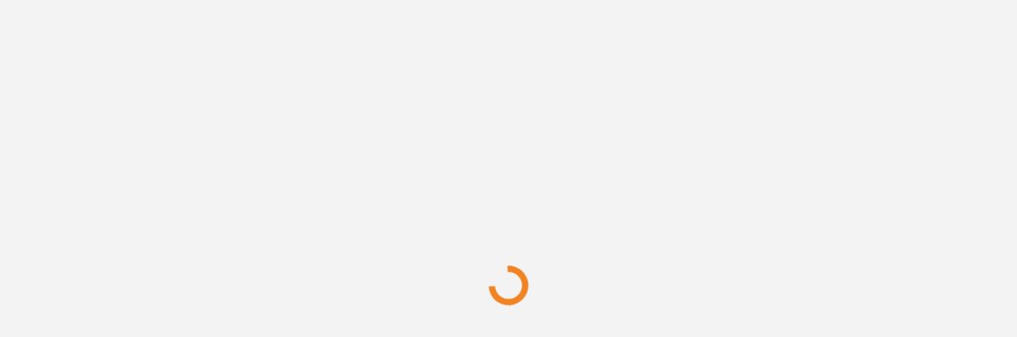

--- FILE ---
content_type: text/html; charset=UTF-8
request_url: https://consumercomplaintsolution.com/complaint/amity-university-noida-mba-degree/
body_size: 31197
content:
<!DOCTYPE html>
<!--[if lt IE 7]> <html class="no-js lt-ie9 lt-ie8 lt-ie7" lang="en-US"> <![endif]-->
<!--[if IE 7]>    <html class="no-js lt-ie9 lt-ie8" lang="en-US"> <![endif]-->
<!--[if IE 8]>    <html class="no-js lt-ie9" lang="en-US"> <![endif]-->
<!--[if gt IE 8]> <html class="no-js" lang="en-US"> <!--<![endif]-->
<head>
<meta charset="UTF-8">
<meta name="viewport" content="width=device-width, initial-scale=1, maximum-scale=1">
<meta http-equiv="X-UA-Compatible" content="IE=9">
<link rel="profile" href="https://gmpg.org/xfn/11">
<link rel="pingback" href="https://consumercomplaintsolution.com/xmlrpc.php">
<meta name='robots' content='index, follow, max-image-preview:large, max-snippet:-1, max-video-preview:-1' />

	<!-- This site is optimized with the Yoast SEO plugin v21.8 - https://yoast.com/wordpress/plugins/seo/ -->
	<title>Amity University Noida — mba degree - Consumer Complaint Solution</title>
	<link rel="canonical" href="https://consumercomplaintsolution.com/complaint/amity-university-noida-mba-degree/" />
	<meta property="og:locale" content="en_US" />
	<meta property="og:type" content="article" />
	<meta property="og:title" content="Amity University Noida — mba degree - Consumer Complaint Solution" />
	<meta property="og:description" content="I have done masters in business administration from amity university noida sec 125 in 2018. I have cleared all the subjects still i am not able to get the degree from the university. As per their statement, only on scoring 6.00 cgpa a student is entitled to get the degree, however this is written nowhere [&hellip;]" />
	<meta property="og:url" content="https://consumercomplaintsolution.com/complaint/amity-university-noida-mba-degree/" />
	<meta property="og:site_name" content="Consumer Complaint Solution" />
	<meta name="twitter:card" content="summary_large_image" />
	<script type="application/ld+json" class="yoast-schema-graph">{"@context":"https://schema.org","@graph":[{"@type":"WebPage","@id":"https://consumercomplaintsolution.com/complaint/amity-university-noida-mba-degree/","url":"https://consumercomplaintsolution.com/complaint/amity-university-noida-mba-degree/","name":"Amity University Noida — mba degree - Consumer Complaint Solution","isPartOf":{"@id":"https://consumercomplaintsolution.com/#website"},"datePublished":"2019-02-14T09:53:30+00:00","dateModified":"2019-02-14T09:53:30+00:00","breadcrumb":{"@id":"https://consumercomplaintsolution.com/complaint/amity-university-noida-mba-degree/#breadcrumb"},"inLanguage":"en-US","potentialAction":[{"@type":"ReadAction","target":["https://consumercomplaintsolution.com/complaint/amity-university-noida-mba-degree/"]}]},{"@type":"BreadcrumbList","@id":"https://consumercomplaintsolution.com/complaint/amity-university-noida-mba-degree/#breadcrumb","itemListElement":[{"@type":"ListItem","position":1,"name":"Home","item":"https://consumercomplaintsolution.com/"},{"@type":"ListItem","position":2,"name":"Questions","item":"https://consumercomplaintsolution.com/complaint/"},{"@type":"ListItem","position":3,"name":"Amity University Noida — mba degree"}]},{"@type":"WebSite","@id":"https://consumercomplaintsolution.com/#website","url":"https://consumercomplaintsolution.com/","name":"Consumer Complaint Solution","description":"Post Your Complaint","potentialAction":[{"@type":"SearchAction","target":{"@type":"EntryPoint","urlTemplate":"https://consumercomplaintsolution.com/?s={search_term_string}"},"query-input":"required name=search_term_string"}],"inLanguage":"en-US"}]}</script>
	<!-- / Yoast SEO plugin. -->


<link rel='dns-prefetch' href='//fonts.googleapis.com' />
<link rel="alternate" type="application/rss+xml" title="Consumer Complaint Solution &raquo; Feed" href="https://consumercomplaintsolution.com/feed/" />
<link rel="alternate" type="application/rss+xml" title="Consumer Complaint Solution &raquo; Comments Feed" href="https://consumercomplaintsolution.com/comments/feed/" />
<link rel="alternate" type="application/rss+xml" title="Consumer Complaint Solution &raquo; Amity University Noida — mba degree Comments Feed" href="https://consumercomplaintsolution.com/complaint/amity-university-noida-mba-degree/feed/" />
<script type="text/javascript">
/* <![CDATA[ */
window._wpemojiSettings = {"baseUrl":"https:\/\/s.w.org\/images\/core\/emoji\/14.0.0\/72x72\/","ext":".png","svgUrl":"https:\/\/s.w.org\/images\/core\/emoji\/14.0.0\/svg\/","svgExt":".svg","source":{"concatemoji":"https:\/\/consumercomplaintsolution.com\/wp-includes\/js\/wp-emoji-release.min.js?ver=6.4.7"}};
/*! This file is auto-generated */
!function(i,n){var o,s,e;function c(e){try{var t={supportTests:e,timestamp:(new Date).valueOf()};sessionStorage.setItem(o,JSON.stringify(t))}catch(e){}}function p(e,t,n){e.clearRect(0,0,e.canvas.width,e.canvas.height),e.fillText(t,0,0);var t=new Uint32Array(e.getImageData(0,0,e.canvas.width,e.canvas.height).data),r=(e.clearRect(0,0,e.canvas.width,e.canvas.height),e.fillText(n,0,0),new Uint32Array(e.getImageData(0,0,e.canvas.width,e.canvas.height).data));return t.every(function(e,t){return e===r[t]})}function u(e,t,n){switch(t){case"flag":return n(e,"\ud83c\udff3\ufe0f\u200d\u26a7\ufe0f","\ud83c\udff3\ufe0f\u200b\u26a7\ufe0f")?!1:!n(e,"\ud83c\uddfa\ud83c\uddf3","\ud83c\uddfa\u200b\ud83c\uddf3")&&!n(e,"\ud83c\udff4\udb40\udc67\udb40\udc62\udb40\udc65\udb40\udc6e\udb40\udc67\udb40\udc7f","\ud83c\udff4\u200b\udb40\udc67\u200b\udb40\udc62\u200b\udb40\udc65\u200b\udb40\udc6e\u200b\udb40\udc67\u200b\udb40\udc7f");case"emoji":return!n(e,"\ud83e\udef1\ud83c\udffb\u200d\ud83e\udef2\ud83c\udfff","\ud83e\udef1\ud83c\udffb\u200b\ud83e\udef2\ud83c\udfff")}return!1}function f(e,t,n){var r="undefined"!=typeof WorkerGlobalScope&&self instanceof WorkerGlobalScope?new OffscreenCanvas(300,150):i.createElement("canvas"),a=r.getContext("2d",{willReadFrequently:!0}),o=(a.textBaseline="top",a.font="600 32px Arial",{});return e.forEach(function(e){o[e]=t(a,e,n)}),o}function t(e){var t=i.createElement("script");t.src=e,t.defer=!0,i.head.appendChild(t)}"undefined"!=typeof Promise&&(o="wpEmojiSettingsSupports",s=["flag","emoji"],n.supports={everything:!0,everythingExceptFlag:!0},e=new Promise(function(e){i.addEventListener("DOMContentLoaded",e,{once:!0})}),new Promise(function(t){var n=function(){try{var e=JSON.parse(sessionStorage.getItem(o));if("object"==typeof e&&"number"==typeof e.timestamp&&(new Date).valueOf()<e.timestamp+604800&&"object"==typeof e.supportTests)return e.supportTests}catch(e){}return null}();if(!n){if("undefined"!=typeof Worker&&"undefined"!=typeof OffscreenCanvas&&"undefined"!=typeof URL&&URL.createObjectURL&&"undefined"!=typeof Blob)try{var e="postMessage("+f.toString()+"("+[JSON.stringify(s),u.toString(),p.toString()].join(",")+"));",r=new Blob([e],{type:"text/javascript"}),a=new Worker(URL.createObjectURL(r),{name:"wpTestEmojiSupports"});return void(a.onmessage=function(e){c(n=e.data),a.terminate(),t(n)})}catch(e){}c(n=f(s,u,p))}t(n)}).then(function(e){for(var t in e)n.supports[t]=e[t],n.supports.everything=n.supports.everything&&n.supports[t],"flag"!==t&&(n.supports.everythingExceptFlag=n.supports.everythingExceptFlag&&n.supports[t]);n.supports.everythingExceptFlag=n.supports.everythingExceptFlag&&!n.supports.flag,n.DOMReady=!1,n.readyCallback=function(){n.DOMReady=!0}}).then(function(){return e}).then(function(){var e;n.supports.everything||(n.readyCallback(),(e=n.source||{}).concatemoji?t(e.concatemoji):e.wpemoji&&e.twemoji&&(t(e.twemoji),t(e.wpemoji)))}))}((window,document),window._wpemojiSettings);
/* ]]> */
</script>
<style id='wp-emoji-styles-inline-css' type='text/css'>

	img.wp-smiley, img.emoji {
		display: inline !important;
		border: none !important;
		box-shadow: none !important;
		height: 1em !important;
		width: 1em !important;
		margin: 0 0.07em !important;
		vertical-align: -0.1em !important;
		background: none !important;
		padding: 0 !important;
	}
</style>
<link rel='stylesheet' id='wp-block-library-css' href='https://consumercomplaintsolution.com/wp-includes/css/dist/block-library/style.min.css?ver=6.4.7' type='text/css' media='all' />
<style id='classic-theme-styles-inline-css' type='text/css'>
/*! This file is auto-generated */
.wp-block-button__link{color:#fff;background-color:#32373c;border-radius:9999px;box-shadow:none;text-decoration:none;padding:calc(.667em + 2px) calc(1.333em + 2px);font-size:1.125em}.wp-block-file__button{background:#32373c;color:#fff;text-decoration:none}
</style>
<style id='global-styles-inline-css' type='text/css'>
body{--wp--preset--color--black: #000000;--wp--preset--color--cyan-bluish-gray: #abb8c3;--wp--preset--color--white: #ffffff;--wp--preset--color--pale-pink: #f78da7;--wp--preset--color--vivid-red: #cf2e2e;--wp--preset--color--luminous-vivid-orange: #ff6900;--wp--preset--color--luminous-vivid-amber: #fcb900;--wp--preset--color--light-green-cyan: #7bdcb5;--wp--preset--color--vivid-green-cyan: #00d084;--wp--preset--color--pale-cyan-blue: #8ed1fc;--wp--preset--color--vivid-cyan-blue: #0693e3;--wp--preset--color--vivid-purple: #9b51e0;--wp--preset--gradient--vivid-cyan-blue-to-vivid-purple: linear-gradient(135deg,rgba(6,147,227,1) 0%,rgb(155,81,224) 100%);--wp--preset--gradient--light-green-cyan-to-vivid-green-cyan: linear-gradient(135deg,rgb(122,220,180) 0%,rgb(0,208,130) 100%);--wp--preset--gradient--luminous-vivid-amber-to-luminous-vivid-orange: linear-gradient(135deg,rgba(252,185,0,1) 0%,rgba(255,105,0,1) 100%);--wp--preset--gradient--luminous-vivid-orange-to-vivid-red: linear-gradient(135deg,rgba(255,105,0,1) 0%,rgb(207,46,46) 100%);--wp--preset--gradient--very-light-gray-to-cyan-bluish-gray: linear-gradient(135deg,rgb(238,238,238) 0%,rgb(169,184,195) 100%);--wp--preset--gradient--cool-to-warm-spectrum: linear-gradient(135deg,rgb(74,234,220) 0%,rgb(151,120,209) 20%,rgb(207,42,186) 40%,rgb(238,44,130) 60%,rgb(251,105,98) 80%,rgb(254,248,76) 100%);--wp--preset--gradient--blush-light-purple: linear-gradient(135deg,rgb(255,206,236) 0%,rgb(152,150,240) 100%);--wp--preset--gradient--blush-bordeaux: linear-gradient(135deg,rgb(254,205,165) 0%,rgb(254,45,45) 50%,rgb(107,0,62) 100%);--wp--preset--gradient--luminous-dusk: linear-gradient(135deg,rgb(255,203,112) 0%,rgb(199,81,192) 50%,rgb(65,88,208) 100%);--wp--preset--gradient--pale-ocean: linear-gradient(135deg,rgb(255,245,203) 0%,rgb(182,227,212) 50%,rgb(51,167,181) 100%);--wp--preset--gradient--electric-grass: linear-gradient(135deg,rgb(202,248,128) 0%,rgb(113,206,126) 100%);--wp--preset--gradient--midnight: linear-gradient(135deg,rgb(2,3,129) 0%,rgb(40,116,252) 100%);--wp--preset--font-size--small: 13px;--wp--preset--font-size--medium: 20px;--wp--preset--font-size--large: 36px;--wp--preset--font-size--x-large: 42px;--wp--preset--spacing--20: 0.44rem;--wp--preset--spacing--30: 0.67rem;--wp--preset--spacing--40: 1rem;--wp--preset--spacing--50: 1.5rem;--wp--preset--spacing--60: 2.25rem;--wp--preset--spacing--70: 3.38rem;--wp--preset--spacing--80: 5.06rem;--wp--preset--shadow--natural: 6px 6px 9px rgba(0, 0, 0, 0.2);--wp--preset--shadow--deep: 12px 12px 50px rgba(0, 0, 0, 0.4);--wp--preset--shadow--sharp: 6px 6px 0px rgba(0, 0, 0, 0.2);--wp--preset--shadow--outlined: 6px 6px 0px -3px rgba(255, 255, 255, 1), 6px 6px rgba(0, 0, 0, 1);--wp--preset--shadow--crisp: 6px 6px 0px rgba(0, 0, 0, 1);}:where(.is-layout-flex){gap: 0.5em;}:where(.is-layout-grid){gap: 0.5em;}body .is-layout-flow > .alignleft{float: left;margin-inline-start: 0;margin-inline-end: 2em;}body .is-layout-flow > .alignright{float: right;margin-inline-start: 2em;margin-inline-end: 0;}body .is-layout-flow > .aligncenter{margin-left: auto !important;margin-right: auto !important;}body .is-layout-constrained > .alignleft{float: left;margin-inline-start: 0;margin-inline-end: 2em;}body .is-layout-constrained > .alignright{float: right;margin-inline-start: 2em;margin-inline-end: 0;}body .is-layout-constrained > .aligncenter{margin-left: auto !important;margin-right: auto !important;}body .is-layout-constrained > :where(:not(.alignleft):not(.alignright):not(.alignfull)){max-width: var(--wp--style--global--content-size);margin-left: auto !important;margin-right: auto !important;}body .is-layout-constrained > .alignwide{max-width: var(--wp--style--global--wide-size);}body .is-layout-flex{display: flex;}body .is-layout-flex{flex-wrap: wrap;align-items: center;}body .is-layout-flex > *{margin: 0;}body .is-layout-grid{display: grid;}body .is-layout-grid > *{margin: 0;}:where(.wp-block-columns.is-layout-flex){gap: 2em;}:where(.wp-block-columns.is-layout-grid){gap: 2em;}:where(.wp-block-post-template.is-layout-flex){gap: 1.25em;}:where(.wp-block-post-template.is-layout-grid){gap: 1.25em;}.has-black-color{color: var(--wp--preset--color--black) !important;}.has-cyan-bluish-gray-color{color: var(--wp--preset--color--cyan-bluish-gray) !important;}.has-white-color{color: var(--wp--preset--color--white) !important;}.has-pale-pink-color{color: var(--wp--preset--color--pale-pink) !important;}.has-vivid-red-color{color: var(--wp--preset--color--vivid-red) !important;}.has-luminous-vivid-orange-color{color: var(--wp--preset--color--luminous-vivid-orange) !important;}.has-luminous-vivid-amber-color{color: var(--wp--preset--color--luminous-vivid-amber) !important;}.has-light-green-cyan-color{color: var(--wp--preset--color--light-green-cyan) !important;}.has-vivid-green-cyan-color{color: var(--wp--preset--color--vivid-green-cyan) !important;}.has-pale-cyan-blue-color{color: var(--wp--preset--color--pale-cyan-blue) !important;}.has-vivid-cyan-blue-color{color: var(--wp--preset--color--vivid-cyan-blue) !important;}.has-vivid-purple-color{color: var(--wp--preset--color--vivid-purple) !important;}.has-black-background-color{background-color: var(--wp--preset--color--black) !important;}.has-cyan-bluish-gray-background-color{background-color: var(--wp--preset--color--cyan-bluish-gray) !important;}.has-white-background-color{background-color: var(--wp--preset--color--white) !important;}.has-pale-pink-background-color{background-color: var(--wp--preset--color--pale-pink) !important;}.has-vivid-red-background-color{background-color: var(--wp--preset--color--vivid-red) !important;}.has-luminous-vivid-orange-background-color{background-color: var(--wp--preset--color--luminous-vivid-orange) !important;}.has-luminous-vivid-amber-background-color{background-color: var(--wp--preset--color--luminous-vivid-amber) !important;}.has-light-green-cyan-background-color{background-color: var(--wp--preset--color--light-green-cyan) !important;}.has-vivid-green-cyan-background-color{background-color: var(--wp--preset--color--vivid-green-cyan) !important;}.has-pale-cyan-blue-background-color{background-color: var(--wp--preset--color--pale-cyan-blue) !important;}.has-vivid-cyan-blue-background-color{background-color: var(--wp--preset--color--vivid-cyan-blue) !important;}.has-vivid-purple-background-color{background-color: var(--wp--preset--color--vivid-purple) !important;}.has-black-border-color{border-color: var(--wp--preset--color--black) !important;}.has-cyan-bluish-gray-border-color{border-color: var(--wp--preset--color--cyan-bluish-gray) !important;}.has-white-border-color{border-color: var(--wp--preset--color--white) !important;}.has-pale-pink-border-color{border-color: var(--wp--preset--color--pale-pink) !important;}.has-vivid-red-border-color{border-color: var(--wp--preset--color--vivid-red) !important;}.has-luminous-vivid-orange-border-color{border-color: var(--wp--preset--color--luminous-vivid-orange) !important;}.has-luminous-vivid-amber-border-color{border-color: var(--wp--preset--color--luminous-vivid-amber) !important;}.has-light-green-cyan-border-color{border-color: var(--wp--preset--color--light-green-cyan) !important;}.has-vivid-green-cyan-border-color{border-color: var(--wp--preset--color--vivid-green-cyan) !important;}.has-pale-cyan-blue-border-color{border-color: var(--wp--preset--color--pale-cyan-blue) !important;}.has-vivid-cyan-blue-border-color{border-color: var(--wp--preset--color--vivid-cyan-blue) !important;}.has-vivid-purple-border-color{border-color: var(--wp--preset--color--vivid-purple) !important;}.has-vivid-cyan-blue-to-vivid-purple-gradient-background{background: var(--wp--preset--gradient--vivid-cyan-blue-to-vivid-purple) !important;}.has-light-green-cyan-to-vivid-green-cyan-gradient-background{background: var(--wp--preset--gradient--light-green-cyan-to-vivid-green-cyan) !important;}.has-luminous-vivid-amber-to-luminous-vivid-orange-gradient-background{background: var(--wp--preset--gradient--luminous-vivid-amber-to-luminous-vivid-orange) !important;}.has-luminous-vivid-orange-to-vivid-red-gradient-background{background: var(--wp--preset--gradient--luminous-vivid-orange-to-vivid-red) !important;}.has-very-light-gray-to-cyan-bluish-gray-gradient-background{background: var(--wp--preset--gradient--very-light-gray-to-cyan-bluish-gray) !important;}.has-cool-to-warm-spectrum-gradient-background{background: var(--wp--preset--gradient--cool-to-warm-spectrum) !important;}.has-blush-light-purple-gradient-background{background: var(--wp--preset--gradient--blush-light-purple) !important;}.has-blush-bordeaux-gradient-background{background: var(--wp--preset--gradient--blush-bordeaux) !important;}.has-luminous-dusk-gradient-background{background: var(--wp--preset--gradient--luminous-dusk) !important;}.has-pale-ocean-gradient-background{background: var(--wp--preset--gradient--pale-ocean) !important;}.has-electric-grass-gradient-background{background: var(--wp--preset--gradient--electric-grass) !important;}.has-midnight-gradient-background{background: var(--wp--preset--gradient--midnight) !important;}.has-small-font-size{font-size: var(--wp--preset--font-size--small) !important;}.has-medium-font-size{font-size: var(--wp--preset--font-size--medium) !important;}.has-large-font-size{font-size: var(--wp--preset--font-size--large) !important;}.has-x-large-font-size{font-size: var(--wp--preset--font-size--x-large) !important;}
.wp-block-navigation a:where(:not(.wp-element-button)){color: inherit;}
:where(.wp-block-post-template.is-layout-flex){gap: 1.25em;}:where(.wp-block-post-template.is-layout-grid){gap: 1.25em;}
:where(.wp-block-columns.is-layout-flex){gap: 2em;}:where(.wp-block-columns.is-layout-grid){gap: 2em;}
.wp-block-pullquote{font-size: 1.5em;line-height: 1.6;}
</style>
<link rel='stylesheet' id='contact-form-7-css' href='https://consumercomplaintsolution.com/wp-content/plugins/contact-form-7/includes/css/styles.css?ver=5.8.6' type='text/css' media='all' />
<link rel='stylesheet' id='wpcf7-redirect-script-frontend-css' href='https://consumercomplaintsolution.com/wp-content/plugins/wpcf7-redirect/build/css/wpcf7-redirect-frontend.min.css?ver=1.1' type='text/css' media='all' />
<link rel='stylesheet' id='open-sans-css' href='https://fonts.googleapis.com/css?family=Open+Sans%3A300italic%2C400italic%2C600italic%2C300%2C400%2C600&#038;subset=latin%2Clatin-ext&#038;display=fallback&#038;ver=6.4.7' type='text/css' media='all' />
<link rel='stylesheet' id='droidarabickufi-css' href='https://fonts.googleapis.com/earlyaccess/droidarabickufi.css?ver=6.4.7' type='text/css' media='all' />
<link rel='stylesheet' id='v_base-css' href='https://consumercomplaintsolution.com/wp-content/themes/ask-me/css/base.css?ver=6.4.7' type='text/css' media='all' />
<link rel='stylesheet' id='v_lists-css' href='https://consumercomplaintsolution.com/wp-content/themes/ask-me/css/lists.css?ver=6.4.7' type='text/css' media='all' />
<link rel='stylesheet' id='v_bootstrap-css' href='https://consumercomplaintsolution.com/wp-content/themes/ask-me/css/bootstrap.min.css?ver=6.4.7' type='text/css' media='all' />
<link rel='stylesheet' id='v_prettyPhoto-css' href='https://consumercomplaintsolution.com/wp-content/themes/ask-me/css/prettyPhoto.css?ver=6.4.7' type='text/css' media='all' />
<link rel='stylesheet' id='v_font_awesome_old-css' href='https://consumercomplaintsolution.com/wp-content/themes/ask-me/css/font-awesome-old/css/font-awesome.min.css?ver=6.4.7' type='text/css' media='all' />
<link rel='stylesheet' id='v_font_awesome-css' href='https://consumercomplaintsolution.com/wp-content/themes/ask-me/css/font-awesome/css/font-awesome.min.css?ver=6.4.7' type='text/css' media='all' />
<link rel='stylesheet' id='v_fontello-css' href='https://consumercomplaintsolution.com/wp-content/themes/ask-me/css/fontello/css/fontello.css?ver=6.4.7' type='text/css' media='all' />
<link rel='stylesheet' id='v_enotype-css' href='https://consumercomplaintsolution.com/wp-content/themes/ask-me/woocommerce/enotype/enotype.css?ver=6.4.7' type='text/css' media='all' />
<link rel='stylesheet' id='v_css-css' href='https://consumercomplaintsolution.com/wp-content/themes/ask-me/style.css' type='text/css' media='all' />
<link rel='stylesheet' id='v_responsive-css' href='https://consumercomplaintsolution.com/wp-content/themes/ask-me/css/responsive.css?ver=6.4.7' type='text/css' media='all' />
<link rel='stylesheet' id='skin-orange-css' href='https://consumercomplaintsolution.com/wp-content/themes/ask-me/css/skins/orange.css?ver=6.4.7' type='text/css' media='all' />
<link rel='stylesheet' id='vpanel_custom-css' href='https://consumercomplaintsolution.com/wp-content/themes/ask-me/css/custom.css?ver=6.4.7' type='text/css' media='all' />
<style id='vpanel_custom-inline-css' type='text/css'>

	::-moz-selection {
	    background: #f08425;
	}
	::selection {
	    background: #f08425;
	}
	.more:hover,.button.color,.button.black:hover,.go-up,.widget_portfolio .portfolio-widget-item:hover .portfolio_img:before,.popular_posts .popular_img:hover a:before,.widget_flickr a:hover:before,.widget_highest_points .author-img a:hover:before,.question-author-img:hover span,.pagination a:hover,.pagination span:hover,.pagination span.current,.about-author .author-image a:hover:before,.avatar-img a:hover:before,.question-comments a,.flex-direction-nav li a:hover,.button.dark_button.color:hover,.table-style-2 thead th,.progressbar-percent,.carousel-arrow a:hover,.box_icon:hover .icon_circle,.box_icon:hover .icon_soft_r,.box_icon:hover .icon_square,.bg_default,.box_warp_colored,.box_warp_hover:hover,.post .boxedtitle i,.single-question-title i,.question-type,.post-type,.social_icon a,.page-content .boxedtitle,.main-content .boxedtitle,.flex-caption h2,.flex-control-nav li a.flex-active,.bxslider-overlay:before,.navigation .header-menu ul li ul li:hover > a,.navigation > .header-menu > ul > li.current_page_item > a,.navigation > .header-menu > ul > li.current-menu-item > a,#header-top,.navigation > .header-menu > ul > li:hover > a,.navigation > .header-menu > ul > li.current_page_item > a,.navigation > .header-menu > ul > li.current-menu-item > a,.top-after-header,.breadcrumbs,#footer-bottom .social_icons ul li a:hover,.tagcloud a:hover,input[type="checkbox"],.login-password a:hover,.tab a.current,.question-type-main,.question-report:hover,.load-questions,.del-poll-li:hover,.styled-select::before,.fileinputs span,.post .post-type,.divider span,.widget_menu li.current_page_item a,.accordion .accordion-title.active a,.tab-inner-warp,.navigation_mobile,.user-profile-img a:hover:before,.post-pagination > span,#footer.footer_dark .tagcloud a:hover,input[type="submit"],.woocommerce button[type="submit"],.post-delete a,.post-edit a,.woocommerce [type="submit"][name="update_cart"]:hover,.buttons .button.wc-forward:hover,.button.checkout.wc-forward,.woocommerce .widget_price_filter .price_slider_wrapper .ui-widget-content,.woocommerce-page .widget_price_filter .price_slider_wrapper .ui-widget-content,ul.products li .woocommerce_product_thumbnail .woocommerce_woo_cart_bt .button,ul.products li .woocommerce_product_thumbnail .yith-wcwl-add-button .add_to_wishlist,.cart_list .remove,.wc-proceed-to-checkout .button.wc-forward,.single_add_to_cart_button,.return-to-shop a,.button-default.empty-cart,.wc-proceed-to-checkout a,.button[name="calc_shipping"],.price_slider_amount button.button[type="submit"],.button.checkout.wc-forward,.button.view,#footer.footer_dark .buttons .button.wc-forward,#footer.footer_dark .buttons .button.wc-forward:first-child:hover,.woocommerce-MyAccount-downloads-file.button.alt {
		 background-color: #f08425;
	}
	p a,li a, a:hover,.button.normal:hover,span.color,#footer a:hover,.widget a:hover,.question h3 a:hover,.boxedtitle h1 a:hover,.boxedtitle h2 a:hover,.boxedtitle h3 a:hover,.boxedtitle h4 a:hover,.boxedtitle h5 a:hover,.boxedtitle h6 a:hover,.box_icon:hover span i,.color_default,.navigation_mobile > ul a:hover,.navigation_mobile > ul li ul li:hover:before,.post .post-meta .meta-author a:hover,.post .post-meta .meta-categories a:hover,.post .post-meta .meta-comment a:hover,.question h2 a:hover,.question-category a:hover,.question-reply:hover i,.question-category a:hover i,.question-comment a:hover,.question-comment a:hover i,.question-reply:hover,.post .post-meta .meta-author:hover a,.post .post-meta .meta-author:hover i,.post .post-meta .meta-categories:hover i,.post .post-meta .meta-comment:hover a,.post .post-meta .meta-comment:hover i,.post-title a:hover,.question-tags a,.question .question-type,.comment-author a:hover,.comment-reply:hover,.user-profile-widget li a:hover,.taglist .tag a.delete:before,.form-style p span.color,.post-tags,.post-tags a,.related-posts li a:hover,.related-posts li a:hover i,#footer.footer_light_top .related-posts li a:hover,.related-posts li a:hover i,.share-inside,.share-inside-warp ul li a:hover,.user-points .question-vote-result,.navigation > .header-menu > ul > li > a > .menu-nav-arrow,#footer-bottom a,.widget h3.widget_title,#footer .related-item span,.widget_twitter ul li:before,#footer .widget_twitter .tweet_time a,.widget_highest_points li h6 a,#footer .widget_contact ul li span,.rememberme label,.ask_login .ask_captcha_p i,.login-text i,.subscribe-text i,.widget_search .search-submit,.login-password i,.question-tags,.question-tags i,.panel-pop h2,input[type="text"],input[type="password"],input[type="email"],textarea,select,.panel-pop p,.main-content .page-content .boxedtitle.page-title h2,.fakefile button,.login p,.login h2,.contact-us h2,.share-inside i,#related-posts h2,.comment-reply,.post-title,.post-title a,.user-profile h2,.user-profile h2 a,.stats-head,.block-stats-1,.block-stats-2,.block-stats-3,.block-stats-4,.user-question h3 a,.icon_shortcode .ul_icons li,.testimonial-client span,.box_icon h1,.box_icon h2,.box_icon h3,.box_icon h4,.box_icon h5,.box_icon h6,.widget_contact ul li i,#footer.footer_light_top .widget a:hover,#header .logo h2 a:hover,.widget_tabs.tabs-warp .tabs li a,#footer .widget .widget_highest_points a,#footer .related-item h3 a:hover,#footer.footer_dark .widget .widget_comments a:hover,#footer .widget_tabs.tabs-warp .tabs li a,.dark_skin .sidebar .widget a:hover,.user-points h3,.woocommerce mark,.woocommerce .product_list_widget ins span,.woocommerce-page .product_list_widget ins span,ul.products li .product-details h3 a:hover,ul.products li .product-details .price,ul.products li .product-details h3 a:hover,ul.products li .product-details > a:hover,.widget.woocommerce:not(.widget_product_categories):not(.widget_layered_nav) ul li a:hover,.price > .amount,.woocommerce-page .product .woocommerce-woo-price ins span,.cart_wrapper .widget_shopping_cart_content ul li a:hover,.woocommerce-billing-fields > h3,#order_review_heading,.woocommerce .sections h2,.yith-wcwl-share > h4,.woocommerce .sections h3,.woocommerce header.title h3,.main-title > h4,.woocommerce h2,.post-content .woocommerce h3,.box-default.woocommerce-message .button,.woocommerce .cart .product-name a:hover,header.title a,.widget_search label:before,.post .post-meta .post-view a:hover,.post .post-meta .post-view:hover a,.post .post-meta .post-view:hover i,.question-author-meta a:hover,.question-author-meta a:hover i,ul.login-links a:hover,input[type="tel"],.styled-select select,.woocommerce-MyAccount-content .woocommerce-Button.button,.widget_categories .accordion .accordion-title a:hover,.dark_skin .widget_categories .accordion .accordion-title a:hover {
		 color: #f08425;
	}
	.loader_html,input[type="text"]:focus,input[type="password"]:focus,input[type="email"]:focus,textarea:focus,.box_icon .form-style textarea:focus,.social_icon a,#footer-bottom .social_icons ul li a:hover,.widget_login input[type="text"],.widget_search input[type="text"],.widget_search input[type="search"],.widget_product_search input[type="search"],.subscribe_widget input[type="text"],.widget_login input[type="password"],.panel_light.login-panel input[type="text"],.panel_light.login-panel input[type="password"],#footer.footer_dark .tagcloud a:hover,#footer.footer_dark .widget_search input[type="text"],.widget_search input[type="search"]:focus,#footer.footer_dark .subscribe_widget input[type="text"]:focus,#footer.footer_dark .widget_login input[type="text"]:focus,#footer.footer_dark .widget_login input[type="password"]:focus,.dark_skin .sidebar .widget_search input[type="text"],.widget_search input[type="search"]:focus,.dark_skin .sidebar .subscribe_widget input[type="text"]:focus,.dark_skin .sidebar .widget_login input[type="text"]:focus,.dark_skin .sidebar .widget_login input[type="password"]:focus,input[type="tel"]:focus,.sidebar .tagcloud a:hover,.tagcloud a:hover {
		border-color: #f08425;
	}
	.tabs {
		border-bottom-color: #f08425;
	}
	.tab a.current {
		border-top-color: #f08425;
	}
	.tabs-vertical .tab a.current,blockquote {
		border-right-color: #f08425;
	}
	blockquote {
		border-left-color: #f08425;
	}
		.top-after-header .col-md-9 p textarea,.widget_login input[type="text"],.widget_search input[type="text"],.widget_search input[type="search"],.widget_product_search input[type="search"],.subscribe_widget input[type="text"],.widget_login input[type="password"],.panel_light.login-panel input[type="text"],.panel_light.login-panel input[type="password"],blockquote,.qoute {
			background: rgba(240,132,37,0.20);
		}
	::-moz-selection {
	    background: #f08425;
	}
	::selection {
	    background: #f08425;
	}
	.more:hover,.button.color,.button.black:hover,.go-up,.widget_portfolio .portfolio-widget-item:hover .portfolio_img:before,.popular_posts .popular_img:hover a:before,.widget_flickr a:hover:before,.widget_highest_points .author-img a:hover:before,.question-author-img:hover span,.pagination a:hover,.pagination span:hover,.pagination span.current,.about-author .author-image a:hover:before,.avatar-img a:hover:before,.question-comments a,.flex-direction-nav li a:hover,.button.dark_button.color:hover,.table-style-2 thead th,.progressbar-percent,.carousel-arrow a:hover,.box_icon:hover .icon_circle,.box_icon:hover .icon_soft_r,.box_icon:hover .icon_square,.bg_default,.box_warp_colored,.box_warp_hover:hover,.post .boxedtitle i,.single-question-title i,.question-type,.post-type,.social_icon a,.page-content .boxedtitle,.main-content .boxedtitle,.flex-caption h2,.flex-control-nav li a.flex-active,.bxslider-overlay:before,.navigation .header-menu ul li ul li:hover > a,.navigation > .header-menu > ul > li.current_page_item > a,.navigation > .header-menu > ul > li.current-menu-item > a,#header-top,.navigation > .header-menu > ul > li:hover > a,.navigation > .header-menu > ul > li.current_page_item > a,.navigation > .header-menu > ul > li.current-menu-item > a,.top-after-header,.breadcrumbs,#footer-bottom .social_icons ul li a:hover,.tagcloud a:hover,input[type="checkbox"],.login-password a:hover,.tab a.current,.question-type-main,.question-report:hover,.load-questions,.del-poll-li:hover,.styled-select::before,.fileinputs span,.post .post-type,.divider span,.widget_menu li.current_page_item a,.accordion .accordion-title.active a,.tab-inner-warp,.navigation_mobile,.user-profile-img a:hover:before,.post-pagination > span,#footer.footer_dark .tagcloud a:hover,input[type="submit"],.woocommerce button[type="submit"],.post-delete a,.post-edit a,.woocommerce [type="submit"][name="update_cart"]:hover,.buttons .button.wc-forward:hover,.button.checkout.wc-forward,.woocommerce .widget_price_filter .price_slider_wrapper .ui-widget-content,.woocommerce-page .widget_price_filter .price_slider_wrapper .ui-widget-content,ul.products li .woocommerce_product_thumbnail .woocommerce_woo_cart_bt .button,ul.products li .woocommerce_product_thumbnail .yith-wcwl-add-button .add_to_wishlist,.cart_list .remove,.wc-proceed-to-checkout .button.wc-forward,.single_add_to_cart_button,.return-to-shop a,.button-default.empty-cart,.wc-proceed-to-checkout a,.button[name="calc_shipping"],.price_slider_amount button.button[type="submit"],.button.checkout.wc-forward,.button.view,#footer.footer_dark .buttons .button.wc-forward,#footer.footer_dark .buttons .button.wc-forward:first-child:hover,.woocommerce-MyAccount-downloads-file.button.alt {
		 background-color: #f08425;
	}
	p a,li a, a:hover,.button.normal:hover,span.color,#footer a:hover,.widget a:hover,.question h3 a:hover,.boxedtitle h1 a:hover,.boxedtitle h2 a:hover,.boxedtitle h3 a:hover,.boxedtitle h4 a:hover,.boxedtitle h5 a:hover,.boxedtitle h6 a:hover,.box_icon:hover span i,.color_default,.navigation_mobile > ul a:hover,.navigation_mobile > ul li ul li:hover:before,.post .post-meta .meta-author a:hover,.post .post-meta .meta-categories a:hover,.post .post-meta .meta-comment a:hover,.question h2 a:hover,.question-category a:hover,.question-reply:hover i,.question-category a:hover i,.question-comment a:hover,.question-comment a:hover i,.question-reply:hover,.post .post-meta .meta-author:hover a,.post .post-meta .meta-author:hover i,.post .post-meta .meta-categories:hover i,.post .post-meta .meta-comment:hover a,.post .post-meta .meta-comment:hover i,.post-title a:hover,.question-tags a,.question .question-type,.comment-author a:hover,.comment-reply:hover,.user-profile-widget li a:hover,.taglist .tag a.delete:before,.form-style p span.color,.post-tags,.post-tags a,.related-posts li a:hover,.related-posts li a:hover i,#footer.footer_light_top .related-posts li a:hover,.related-posts li a:hover i,.share-inside,.share-inside-warp ul li a:hover,.user-points .question-vote-result,.navigation > .header-menu > ul > li > a > .menu-nav-arrow,#footer-bottom a,.widget h3.widget_title,#footer .related-item span,.widget_twitter ul li:before,#footer .widget_twitter .tweet_time a,.widget_highest_points li h6 a,#footer .widget_contact ul li span,.rememberme label,.ask_login .ask_captcha_p i,.login-text i,.subscribe-text i,.widget_search .search-submit,.login-password i,.question-tags,.question-tags i,.panel-pop h2,input[type="text"],input[type="password"],input[type="email"],textarea,select,.panel-pop p,.main-content .page-content .boxedtitle.page-title h2,.fakefile button,.login p,.login h2,.contact-us h2,.share-inside i,#related-posts h2,.comment-reply,.post-title,.post-title a,.user-profile h2,.user-profile h2 a,.stats-head,.block-stats-1,.block-stats-2,.block-stats-3,.block-stats-4,.user-question h3 a,.icon_shortcode .ul_icons li,.testimonial-client span,.box_icon h1,.box_icon h2,.box_icon h3,.box_icon h4,.box_icon h5,.box_icon h6,.widget_contact ul li i,#footer.footer_light_top .widget a:hover,#header .logo h2 a:hover,.widget_tabs.tabs-warp .tabs li a,#footer .widget .widget_highest_points a,#footer .related-item h3 a:hover,#footer.footer_dark .widget .widget_comments a:hover,#footer .widget_tabs.tabs-warp .tabs li a,.dark_skin .sidebar .widget a:hover,.user-points h3,.woocommerce mark,.woocommerce .product_list_widget ins span,.woocommerce-page .product_list_widget ins span,ul.products li .product-details h3 a:hover,ul.products li .product-details .price,ul.products li .product-details h3 a:hover,ul.products li .product-details > a:hover,.widget.woocommerce:not(.widget_product_categories):not(.widget_layered_nav) ul li a:hover,.price > .amount,.woocommerce-page .product .woocommerce-woo-price ins span,.cart_wrapper .widget_shopping_cart_content ul li a:hover,.woocommerce-billing-fields > h3,#order_review_heading,.woocommerce .sections h2,.yith-wcwl-share > h4,.woocommerce .sections h3,.woocommerce header.title h3,.main-title > h4,.woocommerce h2,.post-content .woocommerce h3,.box-default.woocommerce-message .button,.woocommerce .cart .product-name a:hover,header.title a,.widget_search label:before,.post .post-meta .post-view a:hover,.post .post-meta .post-view:hover a,.post .post-meta .post-view:hover i,.question-author-meta a:hover,.question-author-meta a:hover i,ul.login-links a:hover,input[type="tel"],.styled-select select,.woocommerce-MyAccount-content .woocommerce-Button.button,.widget_categories .accordion .accordion-title a:hover,.dark_skin .widget_categories .accordion .accordion-title a:hover {
		 color: #f08425;
	}
	.loader_html,input[type="text"]:focus,input[type="password"]:focus,input[type="email"]:focus,textarea:focus,.box_icon .form-style textarea:focus,.social_icon a,#footer-bottom .social_icons ul li a:hover,.widget_login input[type="text"],.widget_search input[type="text"],.widget_search input[type="search"],.widget_product_search input[type="search"],.subscribe_widget input[type="text"],.widget_login input[type="password"],.panel_light.login-panel input[type="text"],.panel_light.login-panel input[type="password"],#footer.footer_dark .tagcloud a:hover,#footer.footer_dark .widget_search input[type="text"],.widget_search input[type="search"]:focus,#footer.footer_dark .subscribe_widget input[type="text"]:focus,#footer.footer_dark .widget_login input[type="text"]:focus,#footer.footer_dark .widget_login input[type="password"]:focus,.dark_skin .sidebar .widget_search input[type="text"],.widget_search input[type="search"]:focus,.dark_skin .sidebar .subscribe_widget input[type="text"]:focus,.dark_skin .sidebar .widget_login input[type="text"]:focus,.dark_skin .sidebar .widget_login input[type="password"]:focus,input[type="tel"]:focus,.sidebar .tagcloud a:hover,.tagcloud a:hover {
		border-color: #f08425;
	}
	.tabs {
		border-bottom-color: #f08425;
	}
	.tab a.current {
		border-top-color: #f08425;
	}
	.tabs-vertical .tab a.current,blockquote {
		border-right-color: #f08425;
	}
	blockquote {
		border-left-color: #f08425;
	}
		.top-after-header .col-md-9 p textarea,.widget_login input[type="text"],.widget_search input[type="text"],.widget_search input[type="search"],.widget_product_search input[type="search"],.subscribe_widget input[type="text"],.widget_login input[type="password"],.panel_light.login-panel input[type="text"],.panel_light.login-panel input[type="password"],blockquote,.qoute {
			background: rgba(240,132,37,0.20);
		}.logo img {
			max-width: 135px;
		}
</style>
<link rel='stylesheet' id='font-awesome-css' href='https://consumercomplaintsolution.com/wp-content/plugins/js_composer/assets/lib/bower/font-awesome/css/font-awesome.min.css?ver=5.6' type='text/css' media='all' />
<link rel='stylesheet' id='popupaoc-public-style-css' href='https://consumercomplaintsolution.com/wp-content/plugins/popup-anything-on-click/assets/css/popupaoc-public.css?ver=2.8' type='text/css' media='all' />
<script type="text/javascript" src="https://consumercomplaintsolution.com/wp-includes/js/jquery/jquery.min.js?ver=3.7.1" id="jquery-core-js"></script>
<script type="text/javascript" src="https://consumercomplaintsolution.com/wp-includes/js/jquery/jquery-migrate.min.js?ver=3.4.1" id="jquery-migrate-js"></script>
<script type="text/javascript" src="https://consumercomplaintsolution.com/wp-content/themes/ask-me/js/jquery.easing.1.3.min.js?ver=6.4.7" id="v_easing-js"></script>
<script type="text/javascript" src="https://consumercomplaintsolution.com/wp-content/themes/ask-me/js/html5.js?ver=6.4.7" id="v_html5-js"></script>
<script type="text/javascript" src="https://consumercomplaintsolution.com/wp-content/themes/ask-me/js/jflickrfeed.min.js?ver=6.4.7" id="v_jflickrfeed-js"></script>
<script type="text/javascript" src="https://consumercomplaintsolution.com/wp-content/themes/ask-me/js/jquery.inview.min.js?ver=6.4.7" id="v_inview-js"></script>
<script type="text/javascript" src="https://consumercomplaintsolution.com/wp-content/themes/ask-me/js/jquery.tipsy.js?ver=6.4.7" id="v_tipsy-js"></script>
<script type="text/javascript" src="https://consumercomplaintsolution.com/wp-content/themes/ask-me/js/tabs.js?ver=6.4.7" id="v_tabs-js"></script>
<script type="text/javascript" src="https://consumercomplaintsolution.com/wp-content/themes/ask-me/js/jquery.flexslider.js?ver=6.4.7" id="v_flexslider-js"></script>
<script type="text/javascript" src="https://consumercomplaintsolution.com/wp-content/themes/ask-me/js/jquery.prettyPhoto.js?ver=6.4.7" id="v_prettyphoto-js"></script>
<script type="text/javascript" src="https://consumercomplaintsolution.com/wp-content/themes/ask-me/js/jquery.carouFredSel-6.2.1-packed.js?ver=6.4.7" id="v_carouFredSel-js"></script>
<script type="text/javascript" src="https://consumercomplaintsolution.com/wp-content/themes/ask-me/js/jquery.scrollTo.js?ver=6.4.7" id="v_scrollTo-js"></script>
<script type="text/javascript" src="https://consumercomplaintsolution.com/wp-content/themes/ask-me/js/jquery.nav.js?ver=6.4.7" id="v_nav-js"></script>
<script type="text/javascript" src="https://consumercomplaintsolution.com/wp-content/themes/ask-me/js/tags.js?ver=6.4.7" id="v_tags-js"></script>
<script type="text/javascript" src="https://consumercomplaintsolution.com/wp-content/themes/ask-me/js/theia.js?ver=6.4.7" id="v_theia-js"></script>
<script type="text/javascript" src="https://consumercomplaintsolution.com/wp-content/themes/ask-me/js/mCustomScrollbar.js?ver=6.4.7" id="v_mCustomScrollbar-js"></script>
<script type="text/javascript" src="https://consumercomplaintsolution.com/wp-content/themes/ask-me/js/jquery.nicescroll.min.js?ver=6.4.7" id="v_nicescroll-js"></script>
<script type="text/javascript" src="https://consumercomplaintsolution.com/wp-content/themes/ask-me/js/jquery.bxslider.min.js?ver=6.4.7" id="v_bxslider-js"></script>
<script type="text/javascript" src="https://consumercomplaintsolution.com/wp-includes/js/jquery/ui/core.min.js?ver=1.13.2" id="jquery-ui-core-js"></script>
<script type="text/javascript" src="https://consumercomplaintsolution.com/wp-includes/js/jquery/ui/mouse.min.js?ver=1.13.2" id="jquery-ui-mouse-js"></script>
<script type="text/javascript" src="https://consumercomplaintsolution.com/wp-includes/js/jquery/ui/sortable.min.js?ver=1.13.2" id="jquery-ui-sortable-js"></script>
<script type="text/javascript" id="v_custom-js-extra">
/* <![CDATA[ */
var template_url = "https:\/\/consumercomplaintsolution.com\/wp-content\/themes\/ask-me";
var products_excerpt_title = [""];
var go_to = "Go to...";
var ask_error_text = "Please fill the required field.";
var ask_error_captcha = "The captcha is incorrect, please try again.";
var captcha_answer = "Cairo";
var add_question = "https:\/\/consumercomplaintsolution.com\/complaint\/";
var ask_error_empty = "Fill out all the required fields.";
var no_vote_question = "Sorry, you cannot vote your question.";
var no_vote_more = "Sorry, you cannot vote on the same question more than once.";
var no_vote_user = "Rating is available to members only.";
var no_vote_answer = "Sorry, you cannot vote your answer.";
var no_vote_more_answer = "Sorry, you cannot vote on the same answer more than once.";
var v_get_template_directory_uri = "https:\/\/consumercomplaintsolution.com\/wp-content\/themes\/ask-me";
var sure_report = "Are you sure you want to Report?";
var sure_delete = "Are you sure you want to delete the question?";
var sure_delete_post = "Are you sure you want to delete the post?";
var sure_delete_comment = "Are you sure you want to delete the comment?";
var sure_delete_answer = "Are you sure you want to delete the answer?";
var sure_delete_message = "Are you sure you want to delete the message?";
var reported_question = "Were reported for the question!";
var choose_best_answer = "Select as best answer";
var cancel_best_answer = "Cancel the best answer";
var best_answer = "Best answer";
var follow_question_attr = "Follow the question";
var unfollow_question_attr = "Unfollow the question";
var follow_question = "Follow";
var unfollow_question = "Unfollow";
var admin_url = "https:\/\/consumercomplaintsolution.com\/wp-admin\/admin-ajax.php";
var select_file = "Select file";
var browse = "Browse";
var question_tab = "consumercomplaintsolution.com";
var block_message_text = "Block Message";
var unblock_message_text = "Unblock Message";
var cancel_reply = "Click here to cancel reply.";
/* ]]> */
</script>
<script type="text/javascript" src="https://consumercomplaintsolution.com/wp-content/themes/ask-me/js/custom.min.js?ver=6.4.7" id="v_custom-js"></script>
<link rel="https://api.w.org/" href="https://consumercomplaintsolution.com/wp-json/" /><link rel="alternate" type="application/json" href="https://consumercomplaintsolution.com/wp-json/wp/v2/question/1682" /><link rel="EditURI" type="application/rsd+xml" title="RSD" href="https://consumercomplaintsolution.com/xmlrpc.php?rsd" />
<meta name="generator" content="WordPress 6.4.7" />
<link rel='shortlink' href='https://consumercomplaintsolution.com/?p=1682' />
<link rel="alternate" type="application/json+oembed" href="https://consumercomplaintsolution.com/wp-json/oembed/1.0/embed?url=https%3A%2F%2Fconsumercomplaintsolution.com%2Fcomplaint%2Famity-university-noida-mba-degree%2F" />
<link rel="alternate" type="text/xml+oembed" href="https://consumercomplaintsolution.com/wp-json/oembed/1.0/embed?url=https%3A%2F%2Fconsumercomplaintsolution.com%2Fcomplaint%2Famity-university-noida-mba-degree%2F&#038;format=xml" />
<link rel="shortcut icon" href="https://consumercomplaintsolution.com/wp-content/uploads/2019/02/favicon.png" type="image/x-icon">
<meta property="og:site_name" content="Consumer Complaint Solution" />
<meta property="og:type" content="website" />
<meta property="og:image" content="https://consumercomplaintsolution.com/wp-content/uploads/2019/02/logo.png" />
    		        <meta property="og:title" content="Amity University Noida — mba degree" />
<meta property="og:url" content="https://consumercomplaintsolution.com/complaint/amity-university-noida-mba-degree/" />
<meta property="og:description" content="I have done masters in business administration from amity university noida sec 125 in 2018. I have cleared all the subjects still i am not able to get the degree from the university. As per their statement, only on scoring 6.00 cgpa a student is entitled to get the degree, however this is written nowhere [&amp;hellip;]" />
<meta name="generator" content="Powered by WPBakery Page Builder - drag and drop page builder for WordPress."/>
<!--[if lte IE 9]><link rel="stylesheet" type="text/css" href="https://consumercomplaintsolution.com/wp-content/plugins/js_composer/assets/css/vc_lte_ie9.min.css" media="screen"><![endif]-->		<style type="text/css" id="wp-custom-css">
			/*header login font size*/
.header-top-nav li {

	font-size: 16px !important;
	font-weight: bolder !important;
}

/*Question on all pages tag*/
.question-type-main {
    display: none;
}

/*
.question .question-answered, .user-question .question-answered i {
    color: #ffffff;
}*/

/*contact form*/
input[type="text"], input[type="search"], input[type="password"], input[type="email"], input[type="tel"], textarea, select
{    width: 348px;}


 textarea, select
{    height: 20px;}		</style>
		<noscript><style type="text/css"> .wpb_animate_when_almost_visible { opacity: 1; }</style></noscript></head>
<body  class="question-template-default single single-question postid-1682 wpb-js-composer js-comp-ver-5.6 vc_responsive active-lightbox wrap-user-not-login">
	<div class="background-cover"></div>
			<div class="loader"><div class="loader_html"></div></div>
				<div class="panel-pop" id="signup">
				<h2>Register Now<i class="icon-remove"></i></h2>
				<div class="form-style form-style-3">
					
		<form method="post" class="signup_form ask_form" enctype="multipart/form-data">
			<p></p>
			<div class="ask_error"></div>
				<div class="form-inputs clearfix">
					<p>
						<label for="user_name_765" class="required">Username<span>*</span></label>
						<input type="text" class="required-item" name="user_name" id="user_name_765" value="">
					</p>
					<p>
						<label for="email_765" class="required">E-Mail<span>*</span></label>
						<input type="email" class="required-item" name="email" id="email_765" value="">
					</p>
					<p>
						<label for="pass1_765" class="required">Password<span>*</span></label>
						<input type="password" class="required-item" name="pass1" id="pass1_765" autocomplete="off">
					</p>
					<p>
						<label for="pass2_765" class="required">Confirm Password<span>*</span></label>
						<input type="password" class="required-item" name="pass2" id="pass2_765" autocomplete="off">
					</p><label  for="attachment_765">Profile Picture</label>
						<div class="fileinputs">
							<input type="file" name="you_avatar" id="attachment_765">
							<div class="fakefile">
								<button type="button" class="small margin_0">Select file</button>
								<span><i class="icon-arrow-up"></i>Browse</span>
							</div>
						</div>
						<p>
							<label for="first_name_765" >First Name</label>
							<input name="first_name" id="first_name_765" type="text" value="">
						</p>
						<p>
							<label for="last_name_765" >Last Name</label>
							<input name="last_name" id="last_name_765" type="text" value="">
						</p>
						<p>
							<label for="display_name_765" >Display name</label>
							<input name="display_name" id="display_name_765" type="text" value="">
						</p><p>
							<label for="age_765" >Age</label>
							<input type="text"  name="age" id="age_765" value="">
						</p><p>
							<label >Sex</label>
							<input id="sex_male_765" name="sex" type="radio" value="1" checked="checked">
							<label for="sex_male_765">Male</label>
						</p>
						<p>
							<input id="sex_female_765" name="sex" type="radio" value="2">
							<label for="sex_female_765">Female</label>
						</p></div>
				<p class="form-submit">
					<input type="hidden" name="redirect_to" value="https://consumercomplaintsolution.com/complaint/amity-university-noida-mba-degree/">
					<input type="submit" name="register" value="Signup" class="button color  small submit">
					<input type="hidden" name="form_type" value="ask-signup">
				</p>
		</form>				</div>
			</div><!-- End signup -->
					<div class="panel-pop" id="login-comments">
				<h2>Login<i class="icon-remove"></i></h2>
				<div class="form-style form-style-3">
					<div class="ask_form inputs">
			<form class="login-form ask_login" action="https://consumercomplaintsolution.com/" method="post">
				<div class="ask_error"></div>
				
				<div class="form-inputs clearfix">
					<p class="login-text">
						<input class="required-item" type="text" placeholder="Username" name="log">
						<i class="icon-user"></i>
					</p>
					<p class="login-password">
						<input class="required-item" type="password" placeholder="Password" name="pwd">
						<i class="icon-lock"></i>
						<a href="#">Forget</a>
					</p>
				</div>
				
				<p class="form-submit login-submit">
					<span class="loader_2"></span>
					<input type="submit" value="Log in" class="button color small login-submit submit sidebar_submit">
					
				</p>
				
				<div class="rememberme">
					<label><input type="checkbox"input name="rememberme" checked="checked"> Remember Me</label>
				</div>
				
				<input type="hidden" name="redirect_to" value="https://consumercomplaintsolution.com/complaint/amity-university-noida-mba-degree/">
				<input type="hidden" name="login_nonce" value="f27bdd06ef">
				<input type="hidden" name="ajax_url" value="https://consumercomplaintsolution.com/wp-admin/admin-ajax.php">
				<input type="hidden" name="form_type" value="ask-login">
				<div class="errorlogin"></div>
			</form>
		</div>				</div>
			</div><!-- End login-comments -->
					<div class="panel-pop" id="lost-password">
				<h2>Lost Password<i class="icon-remove"></i></h2>
				<div class="form-style form-style-3">
					<p>Lost your password? Please enter your email address. You will receive a link and will create a new password via email.</p>
					
		<form method="post" class="ask-lost-password ask_form" action="">
			<div class="ask_error"></div>
			<div class="form-inputs clearfix">
				<p>
					<label for="user_mail_266" class="required">E-Mail<span>*</span></label>
					<input type="email" class="required-item" name="user_mail" id="user_mail_266">
				</p>
			</div>
			<p class="form-submit">
				<input type="submit" value="Reset" class="button color  small submit">
				<input type="hidden" name="form_type" value="ask-forget">
			</p>
		</form>					<div class="clearfix"></div>
				</div>
			</div><!-- End lost-password -->
					<div class="panel-pop panel-pop-message" id="send-message">
				<h2>Send Message<i class="icon-remove"></i></h2>
				<div class="form-style form-style-3">
												<div class="form-posts"><div class="form-style form-style-3 message-submit">
					<div class="send_message">
						<div class='if_no_login'>
							<form class="new-message-form" method="post" enctype="multipart/form-data">
								<div class="note_error display"></div>
								<div class="form-inputs clearfix"><p>
											<label for="message-username-892" class="required">Username<span>*</span></label>
											<input name="username" id="message-username-892" class="the-username" type="text" value="">
											<span class="form-description">Please type your username .</span>
										</p>
										
										<p>
											<label for="message-email-892" class="required">E-Mail<span>*</span></label>
											<input name="email" id="message-email-892" class="the-email" type="text" value="">
											<span class="form-description">Please type your E-Mail .</span>
										</p><p>
										<label for="message-title-892" class="required">Message Title<span>*</span></label>
										<input name="title" id="message-title-892" class="the-title" type="text" value="">
									</p></div>
								<div class="details-area">
									<label for="message-details-892" class="required">Details<span>*</span></label><div class="the-details the-textarea"><div id="wp-message-details-892-wrap" class="wp-core-ui wp-editor-wrap tmce-active"><link rel='stylesheet' id='dashicons-css' href='https://consumercomplaintsolution.com/wp-includes/css/dashicons.min.css?ver=6.4.7' type='text/css' media='all' />
<link rel='stylesheet' id='editor-buttons-css' href='https://consumercomplaintsolution.com/wp-includes/css/editor.min.css?ver=6.4.7' type='text/css' media='all' />
<div id="wp-message-details-892-editor-tools" class="wp-editor-tools hide-if-no-js"><div class="wp-editor-tabs"><button type="button" id="message-details-892-tmce" class="wp-switch-editor switch-tmce" data-wp-editor-id="message-details-892">Visual</button>
<button type="button" id="message-details-892-html" class="wp-switch-editor switch-html" data-wp-editor-id="message-details-892">Text</button>
</div>
</div>
<div id="wp-message-details-892-editor-container" class="wp-editor-container"><div id="qt_message-details-892_toolbar" class="quicktags-toolbar hide-if-no-js"></div><textarea class="wp-editor-area" rows="10" autocomplete="off" cols="40" name="comment" id="message-details-892"></textarea></div>
</div>

</div><div class="clearfix"></div></div>
								
								<div class="form-inputs clearfix"></div>
								
								<p class="form-submit">
									<input type="hidden" name="post_type" value="send_message"><input type="hidden" name="form_type" value="message-popup"><input type="submit" value="Send Your Message" class="button color small submit send-message">
								</p>
							
							</form>
						</div>
					</div>
				</div></div>				</div>
			</div><!-- End ask-question -->
				<div class="panel-pop panel-pop-ask" id="ask-question">
			<h2>Add question<i class="icon-remove"></i></h2>
			<div class="form-style form-style-3">
													<script type="text/javascript">
										jQuery(function () {
											jQuery("input.question_poll").each(function () {
												var poll = jQuery(this);
												if (poll.is(':checked')) {
													poll.parent().parent().find(".poll_options").slideDown(500);
												}else {
													poll.parent().parent().find(".poll_options").slideUp(500);
												}
												
												poll.click(function () {
													var poll = jQuery(this);
													if (poll.is(':checked')) {
														poll.parent().parent().find(".poll_options").slideDown(500);
													}else {
														poll.parent().parent().find(".poll_options").slideUp(500);
													}
												});
											});
										});
									</script><div class="form-posts"><div class="form-style form-style-3 question-submit">
							<div class="ask_question">
								<div class='if_no_login'>
									<form class="new-question-form" method="post" enctype="multipart/form-data">
										<div class="note_error display"></div>
										<div class="form-inputs clearfix"><p>
													<label for="question-username-445" class="required">Username<span>*</span></label>
													<input name="username" id="question-username-445" class="the-username" type="text" value="">
													<span class="form-description">Please type your username .</span>
												</p>
												
												<p>
													<label for="question-email-445" class="required">E-Mail<span>*</span></label>
													<input name="email" id="question-email-445" class="the-email" type="text" value="">
													<span class="form-description">Please type your E-Mail .</span>
												</p><p>
													<label for="question-title-445" class="required">Question Title<span>*</span></label>
													<input name="title" id="question-title-445" class="the-title" type="text" value="">
													<span class="form-description">Please choose an appropriate title for the question to answer it even easier .</span>
												</p><div class="div_category">
														<label for="question-category-445" class="required">Category<span>*</span></label>
														<ul class="row"><li id="categoryquestion-category-852">
			<label class="selectit"><input value="852"  type="checkbox" name="category[]" id="categoryin-question-category-852"> Airlines</label>
		</li><li id="categoryquestion-category-735">
			<label class="selectit"><input value="735"  type="checkbox" name="category[]" id="categoryin-question-category-735"> Automobile</label>
		</li><li id="categoryquestion-category-725">
			<label class="selectit"><input value="725"  type="checkbox" name="category[]" id="categoryin-question-category-725"> Bank</label>
		</li><li id="categoryquestion-category-849">
			<label class="selectit"><input value="849"  type="checkbox" name="category[]" id="categoryin-question-category-849"> Bike Service center</label>
		</li><li id="categoryquestion-category-733">
			<label class="selectit"><input value="733"  type="checkbox" name="category[]" id="categoryin-question-category-733"> BMC</label>
		</li><li id="categoryquestion-category-732">
			<label class="selectit"><input value="732"  type="checkbox" name="category[]" id="categoryin-question-category-732"> Cab</label>
		</li><li id="categoryquestion-category-846">
			<label class="selectit"><input value="846"  type="checkbox" name="category[]" id="categoryin-question-category-846"> Clothings &amp; accessories</label>
		</li><li id="categoryquestion-category-737">
			<label class="selectit"><input value="737"  type="checkbox" name="category[]" id="categoryin-question-category-737"> Cops</label>
		</li><li id="categoryquestion-category-739">
			<label class="selectit"><input value="739"  type="checkbox" name="category[]" id="categoryin-question-category-739"> Courier Service</label>
		</li><li id="categoryquestion-category-726">
			<label class="selectit"><input value="726"  type="checkbox" name="category[]" id="categoryin-question-category-726"> e-commerce</label>
		</li><li id="categoryquestion-category-845">
			<label class="selectit"><input value="845"  type="checkbox" name="category[]" id="categoryin-question-category-845"> Education Department</label>
		</li><li id="categoryquestion-category-734">
			<label class="selectit"><input value="734"  type="checkbox" name="category[]" id="categoryin-question-category-734"> Electronics</label>
		</li><li id="categoryquestion-category-729">
			<label class="selectit"><input value="729"  type="checkbox" name="category[]" id="categoryin-question-category-729"> Fake Products</label>
		</li><li id="categoryquestion-category-853">
			<label class="selectit"><input value="853"  type="checkbox" name="category[]" id="categoryin-question-category-853"> Fitness Center</label>
		</li><li id="categoryquestion-category-742">
			<label class="selectit"><input value="742"  type="checkbox" name="category[]" id="categoryin-question-category-742"> Food &amp; Beverages</label>
		</li><li id="categoryquestion-category-847">
			<label class="selectit"><input value="847"  type="checkbox" name="category[]" id="categoryin-question-category-847"> Fraud People</label>
		</li><li id="categoryquestion-category-740">
			<label class="selectit"><input value="740"  type="checkbox" name="category[]" id="categoryin-question-category-740"> Gas agency</label>
		</li><li id="categoryquestion-category-343">
			<label class="selectit"><input value="343"  type="checkbox" name="category[]" id="categoryin-question-category-343"> General</label>
		</li><li id="categoryquestion-category-850">
			<label class="selectit"><input value="850"  type="checkbox" name="category[]" id="categoryin-question-category-850"> Health &amp; Care</label>
		</li><li id="categoryquestion-category-844">
			<label class="selectit"><input value="844"  type="checkbox" name="category[]" id="categoryin-question-category-844"> Hospital</label>
		</li><li id="categoryquestion-category-766">
			<label class="selectit"><input value="766"  type="checkbox" name="category[]" id="categoryin-question-category-766"> Hotels &amp; Resorts</label>
		</li><li id="categoryquestion-category-741">
			<label class="selectit"><input value="741"  type="checkbox" name="category[]" id="categoryin-question-category-741"> Insurance agency</label>
		</li><li id="categoryquestion-category-738">
			<label class="selectit"><input value="738"  type="checkbox" name="category[]" id="categoryin-question-category-738"> Internet Service Provider</label>
		</li><li id="categoryquestion-category-736">
			<label class="selectit"><input value="736"  type="checkbox" name="category[]" id="categoryin-question-category-736"> Jobs</label>
		</li><li id="categoryquestion-category-765">
			<label class="selectit"><input value="765"  type="checkbox" name="category[]" id="categoryin-question-category-765"> Loan Agency</label>
		</li><li id="categoryquestion-category-731">
			<label class="selectit"><input value="731"  type="checkbox" name="category[]" id="categoryin-question-category-731"> Mobile</label>
		</li><li id="categoryquestion-category-756">
			<label class="selectit"><input value="756"  type="checkbox" name="category[]" id="categoryin-question-category-756"> News paper companies</label>
		</li><li id="categoryquestion-category-848">
			<label class="selectit"><input value="848"  type="checkbox" name="category[]" id="categoryin-question-category-848"> Other Services</label>
		</li><li id="categoryquestion-category-851">
			<label class="selectit"><input value="851"  type="checkbox" name="category[]" id="categoryin-question-category-851"> Railways</label>
		</li><li id="categoryquestion-category-728">
			<label class="selectit"><input value="728"  type="checkbox" name="category[]" id="categoryin-question-category-728"> Refund</label>
		</li><li id="categoryquestion-category-730">
			<label class="selectit"><input value="730"  type="checkbox" name="category[]" id="categoryin-question-category-730"> Service providers</label>
		</li><li id="categoryquestion-category-727">
			<label class="selectit"><input value="727"  type="checkbox" name="category[]" id="categoryin-question-category-727"> Travel Agency &amp; Booking</label>
		</li></ul>
														<span class="form-description">Please choose the appropriate section so easily search for your question .</span>
													</div><p>
														<label for="question_tags-445">Tags</label>
														<input type="text" class="input question_tags" name="question_tags" id="question_tags-445" value="" data-seperator=",">
														<span class="form-description">Please choose  suitable Keywords Ex : <span class="color">question , poll</span> .</span>
													</p><p class="question_poll_p">
														<label for="question_poll-445">Poll</label>
														<input type="checkbox" id="question_poll-445" class="question_poll" value="1" name="question_poll" >
														<span class="question_poll">This question is a poll ?</span>
														<span class="poll-description">If you want to be doing a poll click here .</span>
													</p>
													
													<div class="clearfix"></div>
													<div class="poll_options">
														<p class="form-submit add_poll">
															<button type="button" class="button color small submit add_poll_button add_poll_button_js"><i class="icon-plus"></i>Add Field</button>
														</p>
														<ul class="question_poll_item question_polls_item"><li id="poll_li_1">
																	<div class="poll-li">
																		<p><input id="ask[1][title]" class="ask" name="ask[1][title]" value="" type="text"></p>
																		<input id="ask[1][value]" name="ask[1][value]" value="" type="hidden">
																		<input id="ask[1][id]" name="ask[1][id]" value="1" type="hidden">
																		<div class="del-poll-li"><i class="icon-remove"></i></div>
																		<div class="move-poll-li"><i class="icon-fullscreen"></i></div>
																	</div>
																</li></ul>
														<script> var nextli = 2;</script>
														<div class="clearfix"></div>
													</div><label>Attachment</label>
													<div class="question-multiple-upload">
														<div class="clearfix"></div>
														<p class="form-submit add_poll">
															<button type="button" class="button color small submit add_poll_button add_upload_button_js"><i class="icon-plus"></i>Add Field</button>
														</p>
														<ul class="question_poll_item question_upload_item"></ul>
														<script> var next_attachment = 1;</script>
														<div class="clearfix"></div>
													</div>
										</div>
										<div class="details-area">
											<label for="question-details-445" class="required">Details<span>*</span></label><div class="the-details the-textarea"><div id="wp-question-details-445-wrap" class="wp-core-ui wp-editor-wrap tmce-active"><div id="wp-question-details-445-editor-tools" class="wp-editor-tools hide-if-no-js"><div class="wp-editor-tabs"><button type="button" id="question-details-445-tmce" class="wp-switch-editor switch-tmce" data-wp-editor-id="question-details-445">Visual</button>
<button type="button" id="question-details-445-html" class="wp-switch-editor switch-html" data-wp-editor-id="question-details-445">Text</button>
</div>
</div>
<div id="wp-question-details-445-editor-container" class="wp-editor-container"><div id="qt_question-details-445_toolbar" class="quicktags-toolbar hide-if-no-js"></div><textarea class="wp-editor-area" rows="10" autocomplete="off" cols="40" name="comment" id="question-details-445"></textarea></div>
</div>

</div><div class="clearfix"></div></div>
										
										<div class="form-inputs clearfix">
												<p class="question_poll_p">
													<label for="video_description-445">Video description</label>
													<input type="checkbox" id="video_description-445" class="video_description_input" name="video_description" value="1" >
													<span class="question_poll">Do you need a video to description the problem better ?</span>
												</p>
												
												<div class="video_description" >
													<p>
														<label for="video_type-445">Video type</label>
														<span class="styled-select">
															<select id="video_type-445" name="video_type">
																<option value="youtube" >Youtube</option>
																<option value="vimeo" >Vimeo</option>
																<option value="daily" >Dialymotion</option>
															</select>
														</span>
														<span class="form-description">Choose from here the video type .</span>
													</p>
													
													<p>
														<label for="video_id-445">Video ID</label>
														<input name="video_id" id="video_id-445" class="video_id" type="text" value="">
														<span class="form-description">Put here the video id : https://www.youtube.com/watch?v=sdUUx5FdySs EX : 'sdUUx5FdySs'.</span>
													</p>
												</div>
											<p class="question_poll_p">
												<label for="remember_answer-445">Notified</label>
												<input type="checkbox" id="remember_answer-445" name="remember_answer" value="1" checked='checked'>
												<span class="question_poll">Notified by e-mail at incoming answers.</span>
											</p></div>
										
										<p class="form-submit">
											<input type="hidden" name="post_type" value="add_question"><input type="hidden" name="form_type" value="question-popup"><input type="submit" value="Publish Your Complaint" class="button color small submit add_qu publish-question">
										</p>
									
									</form>
								</div>
							</div>
						</div></div>			</div>
		</div><!-- End ask-question -->
		
		<aside class="mobile-aside mobile-menu-wrap mobile-login-wrap gray-mobile-menu panel_light">
		<div class="mobile-aside-inner">
			<div class="mobile-aside-inner-inner">
				<a href="#" class="mobile-aside-close">x</a>
				<div class="row">
											<div class="col-md-6">
							<div class="page-content">
								<h2>Login</h2>
								<div class="form-style form-style-3">
									<div class="ask_form inputs">
			<form class="login-form ask_login" action="https://consumercomplaintsolution.com/" method="post">
				<div class="ask_error"></div>
				
				<div class="form-inputs clearfix">
					<p class="login-text">
						<input class="required-item" type="text" placeholder="Username" name="log">
						<i class="icon-user"></i>
					</p>
					<p class="login-password">
						<input class="required-item" type="password" placeholder="Password" name="pwd">
						<i class="icon-lock"></i>
						<a href="#">Forget</a>
					</p>
				</div>
				
				<p class="form-submit login-submit">
					<span class="loader_2"></span>
					<input type="submit" value="Log in" class="button color small login-submit submit sidebar_submit">
					
				</p>
				
				<div class="rememberme">
					<label><input type="checkbox"input name="rememberme" checked="checked"> Remember Me</label>
				</div>
				
				<input type="hidden" name="redirect_to" value="https://consumercomplaintsolution.com/complaint/amity-university-noida-mba-degree/">
				<input type="hidden" name="login_nonce" value="f27bdd06ef">
				<input type="hidden" name="ajax_url" value="https://consumercomplaintsolution.com/wp-admin/admin-ajax.php">
				<input type="hidden" name="form_type" value="ask-login">
				<div class="errorlogin"></div>
			</form>
		</div>								</div>
							</div><!-- End page-content -->
						</div><!-- End col-md-6 -->
						<div class="col-md-6">
							<div class="page-content Register">
								<h2>Register Now</h2>
								<p>Welcome to Consumer complaint solution, feel free to discuss your problems. To continue with us kindly register yourself with us</p>
								<div class="button color small signup">Create an account</div>
							</div><!-- End page-content -->
						</div><!-- End col-md-6 -->
									</div>
			</div><!-- End mobile-aside-inner-inner -->
		</div><!-- End mobile-aside-inner -->
	</aside><!-- End mobile-aside -->
	
		
	<aside class="mobile-aside mobile-menu-wrap aside-no-cart dark-mobile-menu">
		<div class="mobile-aside-inner">
			<div class="mobile-aside-inner-inner">
				<a href="#" class="mobile-aside-close">x</a>
									<div class="mobile-menu-top mobile-aside-menu">
						<div class="header-top"><ul id="menu-top-bar-login" class="menu_aside"><li id="menu-item-1615" class="menu-item menu-item-type-post_type menu-item-object-page menu-item-1615"><a class=""  href="https://consumercomplaintsolution.com/login/">Login</a></li>
</ul></div>					</div>
									<div class="ask-question-menu">
						<a href="https://consumercomplaintsolution.com/complaint/" class="color button small margin_0">Ask a Question</a>
					</div><!-- End ask-question-menu -->
									<div class="post-search">
						<form role="search" method="get" class="searchform" action="https://consumercomplaintsolution.com/search/">
							<div class="row">
								<div class="col-md-8">
									<div class="mobile-search-result">
										<input class='live-search' autocomplete='off' type="search" name="search" value="Hit enter to search" onfocus="if(this.value=='Hit enter to search')this.value='';" onblur="if(this.value=='')this.value='Hit enter to search';">
										<input type="hidden" name="page_id" value="1582">
										<input type="hidden" name="search_type" value="questions">
																					<div class="loader_2 search_loader"></div>
											<div class="search-results results-empty"></div>
																			</div>
								</div><!-- End col-md-8 -->
								<div class="col-md-4">
									<input type="submit" class="button-default" value="Search">
								</div><!-- End col-md-4 -->
							</div><!-- End row -->
						</form>
					</div>
									<div class="mobile-menu-left mobile-aside-menu">
						<div class="header-menu"><ul id="menu-header-menu" class="menu_aside"><li id="menu-item-946" class="menu-item menu-item-type-post_type menu-item-object-page menu-item-home menu-item-946"><a class=""  href="https://consumercomplaintsolution.com/">Home</a></li>
<li id="menu-item-1591" class="menu-item menu-item-type-post_type menu-item-object-page menu-item-1591"><a class=""  href="https://consumercomplaintsolution.com/complaint/">Complaints</a></li>
<li id="menu-item-1597" class="menu-item menu-item-type-post_type menu-item-object-page menu-item-1597"><a class=""  href="https://consumercomplaintsolution.com/solutions/">Solutions</a></li>
<li id="menu-item-1588" class="menu-item menu-item-type-post_type menu-item-object-page menu-item-1588"><a class=""  href="https://consumercomplaintsolution.com/add-complaint/">Add Complaint</a></li>
<li id="menu-item-1590" class="menu-item menu-item-type-post_type menu-item-object-page menu-item-1590"><a class=""  href="https://consumercomplaintsolution.com/categories/">Categories</a></li>
<li id="menu-item-2972" class="menu-item menu-item-type-post_type menu-item-object-page menu-item-2972"><a class=""  href="https://consumercomplaintsolution.com/contact-us/">Contact Us</a></li>
</ul></div>					</div><!-- End mobile-menu-left -->
							</div><!-- End mobile-aside-inner-inner -->
		</div><!-- End mobile-aside-inner -->
	</aside><!-- End mobile-aside -->
	
	<div id="wrap" class="grid_1200  wrap-nicescroll">
		
					<div class="login-panel panel_dark">
				<section class="container">
					<div class="row">
													<div class="col-md-6">
								<div class="page-content">
									<h2>Login</h2>
									<div class="form-style form-style-3">
										<div class="ask_form inputs">
			<form class="login-form ask_login" action="https://consumercomplaintsolution.com/" method="post">
				<div class="ask_error"></div>
				
				<div class="form-inputs clearfix">
					<p class="login-text">
						<input class="required-item" type="text" placeholder="Username" name="log">
						<i class="icon-user"></i>
					</p>
					<p class="login-password">
						<input class="required-item" type="password" placeholder="Password" name="pwd">
						<i class="icon-lock"></i>
						<a href="#">Forget</a>
					</p>
				</div>
				
				<p class="form-submit login-submit">
					<span class="loader_2"></span>
					<input type="submit" value="Log in" class="button color small login-submit submit sidebar_submit">
					
				</p>
				
				<div class="rememberme">
					<label><input type="checkbox"input name="rememberme" checked="checked"> Remember Me</label>
				</div>
				
				<input type="hidden" name="redirect_to" value="https://consumercomplaintsolution.com/complaint/amity-university-noida-mba-degree/">
				<input type="hidden" name="login_nonce" value="f27bdd06ef">
				<input type="hidden" name="ajax_url" value="https://consumercomplaintsolution.com/wp-admin/admin-ajax.php">
				<input type="hidden" name="form_type" value="ask-login">
				<div class="errorlogin"></div>
			</form>
		</div>									</div>
								</div><!-- End page-content -->
							</div><!-- End col-md-6 -->
							<div class="col-md-6">
								<div class="page-content Register">
									<h2>Register Now</h2>
									<p>Welcome to Consumer complaint solution, feel free to discuss your problems. To continue with us kindly register yourself with us</p>
									<div class="button color small signup">Create an account</div>
								</div><!-- End page-content -->
							</div><!-- End col-md-6 -->
											</div>
				</section>
			</div><!-- End login-panel -->
					<div id="header-top">
				<section class="container clearfix">
					<div class="row">
													<div class="col-md-6">
								<nav class="header-top-nav">
									<div class="header-top"><ul id="menu-top-bar-login-1" class=""><li class="menu-item menu-item-type-post_type menu-item-object-page menu-item-1615"><a class=""  href="https://consumercomplaintsolution.com/login/">Login</a></li>
</ul></div>								</nav>
								<div class="f_left language_selector">
																	</div>
								<div class="clearfix"></div>
							</div><!-- End col-md-* -->
													<div class="col-md-6">
																	<div class="header-search">
										<form method="get" action="https://consumercomplaintsolution.com/search/">
											<input class='live-search header-live-search' autocomplete='off' type="text" value="Search here ..." onfocus="if(this.value=='Search here ...')this.value='';" onblur="if(this.value=='')this.value='Search here ...';" name="search">
										    <input type="hidden" name="page_id" value="1582">
										    <input type="hidden" name="search_type" value="questions">
										    										    	<div class="search-results results-empty"></div>
										    										    <button type="submit" class="search-submit"><i class="fa fa-search"></i></button>
										</form>
									</div>
																<div class="clearfix"></div>
							</div><!-- End col-md-* -->
											</div><!-- End row -->
				</section><!-- End container -->
			</div><!-- End header-top -->
				<header id="header" class='header_light '>
			<section class="container clearfix">
				<div class="logo">
										    <a class="logo-img" href="https://consumercomplaintsolution.com/" itemprop="url" title="Consumer Complaint Solution">
					    						    		<img width="135" height="92" class="default_logo" itemprop="logo" alt="Consumer Complaint Solution" src="https://consumercomplaintsolution.com/wp-content/uploads/2019/02/logo.png">
					    						    		<img width="135" height="92" class="retina_logo" itemprop="logo" alt="Consumer Complaint Solution" src="https://consumercomplaintsolution.com/wp-content/uploads/2019/02/logo.png">
					    						    </a>
										<meta itemprop="name" content="Consumer Complaint Solution">
				</div>
				<nav class="navigation">
					<div class="header-menu"><ul id="menu-header-menu-1" class=""><li class="menu-item menu-item-type-post_type menu-item-object-page menu-item-home menu-item-946"><a class=""  href="https://consumercomplaintsolution.com/">Home</a></li>
<li class="menu-item menu-item-type-post_type menu-item-object-page menu-item-1591"><a class=""  href="https://consumercomplaintsolution.com/complaint/">Complaints</a></li>
<li class="menu-item menu-item-type-post_type menu-item-object-page menu-item-1597"><a class=""  href="https://consumercomplaintsolution.com/solutions/">Solutions</a></li>
<li class="menu-item menu-item-type-post_type menu-item-object-page menu-item-1588"><a class=""  href="https://consumercomplaintsolution.com/add-complaint/">Add Complaint</a></li>
<li class="menu-item menu-item-type-post_type menu-item-object-page menu-item-1590"><a class=""  href="https://consumercomplaintsolution.com/categories/">Categories</a></li>
<li class="menu-item menu-item-type-post_type menu-item-object-page menu-item-2972"><a class=""  href="https://consumercomplaintsolution.com/contact-us/">Contact Us</a></li>
</ul></div>				</nav>
				<div class="mobile-menu">
					<div class="mobile-menu-click navigation_mobile"></div>
				</div>
			</section><!-- End container -->
		</header><!-- End header -->
		
		<div class="breadcrumbs"><section class="container"><div class="row"><div class="col-md-12"><h1>Amity University Noida — mba degree</h1><div class="clearfix"></div>
        <div class="crumbs">
        <a itemprop="breadcrumb" href="https://consumercomplaintsolution.com">Home</a><span class="crumbs-span">/</span> <a href="https://consumercomplaintsolution.com/complaint-category/education-department/">Education Department</a><span class="crumbs-span">/</span><span class="current">Amity University Noida — mba degree</span></div></div></div></section></div><div class='index-no-box'></div>			<div class="section-warp top-after-header big-search">
				<div class="container clearfix">
					<div class="box_icon box_warp box_no_border box_no_background">
						<div class="row">
							<div class="col-md-12">
								<form class="form-style form-style-2" method="get" action="https://consumercomplaintsolution.com/search/">
									<div class="search-p">
										<input class='live-search live-search-big' autocomplete='off' type="text" value="Search here ..." onfocus="if(this.value=='Search here ...')this.value='';" onblur="if(this.value=='')this.value='Search here ...';" name="search">
										<input type="hidden" name="page_id" value="1582">
										<input type="hidden" name="search_type" value="questions">
										<i class="fa fa-search"></i>
										<button class="ask-search"><span class="color button small publish-question">Search</span></button>
																					<div class="search-results results-empty"></div>
																			</div>
								</form>
							</div>
						</div><!-- End row -->
					</div><!-- End box_icon -->
				</div><!-- End container -->
			</div><!-- End section-warp -->
				<section class="container main-content page-right-sidebar">
						
			<div class="row">
				<div class="with-sidebar-container">
					<div class="main-sidebar-container col-md-9">
						<div id="question-1682" itemscope itemtype="http://schema.org/Question">
						<article class="question single-question question-type-normal post-1682 type-question status-publish hentry question-category-education-department" id="post-1682" >
										<h2>
												<span itemprop="name">Amity University Noida — mba degree</span>
					</h2>
											<a class="question-report report_q" href="#">Report</a>
											<div class="question-type-main"><i class="icon-question-sign"></i>Question</div>
										<div class="question-inner">
						<div class="clearfix"></div>
						<div class="question-desc">
																<div class="explain-reported">
										<h3>Please briefly explain why you feel this question should be reported .</h3>
										<textarea name="explain-reported"></textarea>
										<div class="clearfix"></div>
										<div class="loader_3"></div>
										<div class="color button small report">Report</div>
										<div class="color button small dark_button cancel">Cancel</div>
									</div><!-- End reported -->
																
								<div class="content-text" itemprop="text"><p>I have done masters in business administration from amity university noida sec 125 in 2018. I have cleared all the subjects still i am not able to get the degree from the university. As per their statement, only on scoring 6.00 cgpa a student is entitled to get the degree, however this is written nowhere in the marksheet or the disclaimer.</p>
<p>&nbsp;</p>
<p>I wrote queries to them as well but they are not giving the precise answers to my questions.</p>
<p>&nbsp;</p>
<p>Please help me to get the degree.</p>
</div>
								
																<div class="clearfix"></div>
								<div class="loader_2"></div>
																<div class='clearfix'></div>
								
																<div class="no_vote_more"></div>
													</div>
													<div class="question-details">
																<span class="question-favorite"><i class="icon-star-empty"></i>0</span>
							</div>
						<span class="question-category"><i class="fa fa-folder-o"></i><a href="https://consumercomplaintsolution.com/complaint-category/education-department/" rel="tag">Education Department</a></span>							<span class="question-author-meta">
																	<i class="icon-user"></i><span>Pooja</span>
															</span>
														<span class="question-date" itemprop="dateCreated" datetime="February 14, 2019"><i class="fa fa-calendar"></i>7 years</span>
													<span class="question-comment"><a href="https://consumercomplaintsolution.com/complaint/amity-university-noida-mba-degree/#respond"><i class="fa fa-comments-o"></i><span itemprop="answerCount">0</span> Answers</a></span>
													<span class="question-view"><i class="icon-eye-open"></i>339 views</span>
													<span itemprop="upvoteCount" class="single-question-vote-result question_vote_result">0</span>
							<ul class="single-question-vote">
																		<li><a href="#" class="single-question-vote-down ask_vote_down question_vote_down vote_not_user tooltip_s" original-title="Dislike"><i class="icon-thumbs-down"></i></a></li>
																		<li><a href="#" class="single-question-vote-up ask_vote_up question_vote_up vote_not_user tooltip_s" original-title="Like"><i class="icon-thumbs-up"></i></a></li>
															</ul>
												<div class="clearfix"></div>
					</div>
				</article>
				
									<div class="share-tags page-content">
													<div class="share-inside-warp">
								<ul>
									<li>
										<a href="https://www.facebook.com/sharer.php?u=https%3A%2F%2Fconsumercomplaintsolution.com%2Fcomplaint%2Famity-university-noida-mba-degree%2F" target="_blank">
											<span class="icon_i">
												<span class="icon_square" icon_size="20" span_bg="#3b5997" span_hover="#666">
													<i i_color="#FFF" class="social_icon-facebook"></i>
												</span>
											</span>
										</a>
										<a href="https://www.facebook.com/sharer.php?u=https%3A%2F%2Fconsumercomplaintsolution.com%2Fcomplaint%2Famity-university-noida-mba-degree%2F" target="_blank">Facebook</a>
									</li>
									<li>
										<a href="https://twitter.com/home?status=https%3A%2F%2Fconsumercomplaintsolution.com%2Fcomplaint%2Famity-university-noida-mba-degree%2F" target="_blank">
											<span class="icon_i">
												<span class="icon_square" icon_size="20" span_bg="#00baf0" span_hover="#666">
													<i i_color="#FFF" class="social_icon-twitter"></i>
												</span>
											</span>
										</a>
										<a target="_blank" href="https://twitter.com/home?status=https%3A%2F%2Fconsumercomplaintsolution.com%2Fcomplaint%2Famity-university-noida-mba-degree%2F">Twitter</a>
									</li>
									<li>
										<a href="https://plus.google.com/share?url=https%3A%2F%2Fconsumercomplaintsolution.com%2Fcomplaint%2Famity-university-noida-mba-degree%2F" target="_blank">
											<span class="icon_i">
												<span class="icon_square" icon_size="20" span_bg="#ca2c24" span_hover="#666">
													<i i_color="#FFF" class="social_icon-gplus"></i>
												</span>
											</span>
										</a>
										<a href="https://plus.google.com/share?url=https%3A%2F%2Fconsumercomplaintsolution.com%2Fcomplaint%2Famity-university-noida-mba-degree%2F" target="_blank">Google plus</a>
									</li>
									<li>
										<a href="https://www.tumblr.com/share/link?url=https%3A%2F%2Fconsumercomplaintsolution.com%2Fcomplaint%2Famity-university-noida-mba-degree%2F&amp;name=Amity+University+Noida+%E2%80%94+mba+degree" target="_blank">
											<span class="icon_i">
												<span class="icon_square" icon_size="20" span_bg="#44546b" span_hover="#666">
													<i i_color="#FFF" class="social_icon-tumblr"></i>
												</span>
											</span>
										</a>
										<a href="https://www.tumblr.com/share/link?url=https%3A%2F%2Fconsumercomplaintsolution.com%2Fcomplaint%2Famity-university-noida-mba-degree%2F&amp;name=Amity+University+Noida+%E2%80%94+mba+degree" target="_blank">Tumblr</a>
									</li>
																		<li>
										<a target="_blank" href="https://pinterest.com/pin/create/button/?url=https%3A%2F%2Fconsumercomplaintsolution.com%2Fcomplaint%2Famity-university-noida-mba-degree%2F&media=&description=Amity University Noida — mba degree">
											<span class="icon_i">
												<span class="icon_square" icon_size="20" span_bg="#c7151a" span_hover="#666">
													<i i_color="#FFF" class="icon-pinterest"></i>
												</span>
											</span>
										</a>
										<a href="https://pinterest.com/pin/create/button/?url=https%3A%2F%2Fconsumercomplaintsolution.com%2Fcomplaint%2Famity-university-noida-mba-degree%2F&media=&description=Amity University Noida — mba degree" target="_blank">Pinterest</a>
									</li>
									<li>
										<a target="_blank" onClick="popup = window.open('mailto:?subject=Amity University Noida — mba degree&amp;body=https://consumercomplaintsolution.com/complaint/amity-university-noida-mba-degree/', 'PopupPage', 'height=450,width=500,scrollbars=yes,resizable=yes'); return false" href="#">
											<span class="icon_i">
												<span class="icon_square" icon_size="20" span_bg="#000" span_hover="#666">
													<i i_color="#FFF" class="social_icon-email"></i>
												</span>
											</span>
										</a>
										<a target="_blank" onClick="popup = window.open('mailto:?subject=Amity University Noida — mba degree&amp;body=https://consumercomplaintsolution.com/complaint/amity-university-noida-mba-degree/', 'PopupPage', 'height=450,width=500,scrollbars=yes,resizable=yes'); return false" href="#">Email</a>
									</li>
								</ul>
								<span class="share-inside-f-arrow"></span>
								<span class="share-inside-l-arrow"></span>
							</div><!-- End share-inside-warp -->
							<div class="share-inside"><i class="icon-share-alt"></i>Share</div>
												<div class="clearfix"></div>
					</div><!-- End share-tags -->
												<div id="related-posts">
									<h2>Related questions</h2>
									<ul class="related-posts">
																					<li class="related-item"><h3><a  href="https://consumercomplaintsolution.com/complaint/eiilm-university-did-not-get-course-certificate-and-provision-certificate-until-currently/" title="Eiilm University  did not get course certificate and provision certificate until currently"><i class="icon-double-angle-right"></i>Eiilm University  did not get course certificate and provision certificate until currently</a></h3></li>
																					<li class="related-item"><h3><a  href="https://consumercomplaintsolution.com/complaint/vikram-university-delayed-results-and-books-of-upcoming-session/" title="Vikram University  delayed results and books of upcoming session"><i class="icon-double-angle-right"></i>Vikram University  delayed results and books of upcoming session</a></h3></li>
																					<li class="related-item"><h3><a  href="https://consumercomplaintsolution.com/complaint/central-board-of-secondary-education-cbse-cant-expect/" title="Central Board Of Secondary Education [Cbse]  can&#8217;t expect"><i class="icon-double-angle-right"></i>Central Board Of Secondary Education [Cbse]  can&#8217;t expect</a></h3></li>
																					<li class="related-item"><h3><a  href="https://consumercomplaintsolution.com/complaint/comedk-entrance-exam/" title="Comedk  entrance exam"><i class="icon-double-angle-right"></i>Comedk  entrance exam</a></h3></li>
																					<li class="related-item"><h3><a  href="https://consumercomplaintsolution.com/complaint/byjus-delayed-delivery/" title="Byju&#8217;s  delayed delivery"><i class="icon-double-angle-right"></i>Byju&#8217;s  delayed delivery</a></h3></li>
																			</ul>
								</div><!-- End related-posts -->
							<div id="comments"></div>		<div id="respond" class="comment-respond page-content clearfix no_comment_box">
		    <div class="boxedtitle page-title"><h2>Leave an answer</h2></div>
		    
		    								<form action="https://consumercomplaintsolution.com/wp-comments-post.php" method="post" id="commentform" enctype="multipart/form-data">
									<div class="ask_error"></div>
								    								        <div id="respond-inputs" class="clearfix">
								            <p>
								                <label class="required" for="comment_name">Name<span>*</span></label>
								                <input name="author" type="text" value="" id="comment_name" aria-required="true">
								            </p>
								            <p>
								                <label class="required" for="comment_email">E-Mail<span>*</span></label>
								                <input name="email" type="text" value="" id="comment_email" aria-required="true">
								            </p>
								            <p class="last">
								                <label class="required" for="comment_url">Website</label>
								                <input name="url" type="text" value="" id="comment_url">
								            </p>
								        </div>
								    									<div class="clearfix">
																				    <label for="attachment">Attachment</label>
										    <div class="fileinputs">
										    	<input type="file" name="attachment" id="attachment">
										    	<div class="fakefile">
										    		<button type="button" class="small margin_0">Select file</button>
										    		<span><i class="icon-arrow-up"></i>Browse</span>
										    	</div>
										    </div>
									    									        <label for="featured_image">Featured image</label>
									        <div class="fileinputs">
									        	<input type="file" name="featured_image" id="featured_image">
									        	<div class="fakefile">
									        		<button type="button" class="small margin_0">Select file</button>
									        		<span><i class="icon-arrow-up"></i>Browse</span>
									        	</div>
									        </div>
									    									</div>
								    <div id="respond-textarea">
								        <p>
								            <label class="required" for="comment">Comment<span>*</span></label>
								            								            	<textarea id="comment" name="comment" aria-required="true" cols="58" rows="10"></textarea>
								            								        </p>
								    </div>
								    
								    								    
									<div class="cancel-comment-reply"><a rel="nofollow" id="cancel-comment-reply-link" href="/complaint/amity-university-noida-mba-degree/#respond" style="display:none;">Click here to cancel reply.</a></div>
								    <p class="form-submit">
								    	<input name="submit" type="submit" id="submit" value="Post Your Complaint" class="button small color">
								    	<input type='hidden' name='comment_post_ID' value='1682' id='comment_post_ID' />
<input type='hidden' name='comment_parent' id='comment_parent' value='0' />
								    									    </p>
								</form>
									</div>
								<div class="post-next-prev clearfix">
							    <p class="prev-post">
							        							    </p>
							    <p class="next-post">
							    	<a href="https://consumercomplaintsolution.com/complaint/amity-university-regarding-faculty/" rel="next">Next question&nbsp;<i class="icon-double-angle-right"></i></a>							    </p>
							</div><!-- End post-next-prev -->
							</div>
								
				</div><!-- End main -->
									<aside class="col-md-3 sidebar sticky-sidebar">
						<div id="login-widget-2" class="widget login-widget"><h3 class="widget_title">Login</h3>				<div class="widget_login">
					<div class="form-style form-style-2">
							<div class="ask_form inputs">
			<form class="login-form ask_login" action="https://consumercomplaintsolution.com/" method="post">
				<div class="ask_error"></div>
				
				<div class="form-inputs clearfix">
					<p class="login-text">
						<input class="required-item" type="text" placeholder="Username" name="log">
						<i class="icon-user"></i>
					</p>
					<p class="login-password">
						<input class="required-item" type="password" placeholder="Password" name="pwd">
						<i class="icon-lock"></i>
						<a href="#">Forget</a>
					</p>
				</div>
				
				<p class="form-submit login-submit">
					<span class="loader_2"></span>
					<input type="submit" value="Log in" class="button color small login-submit submit sidebar_submit">
					
				</p>
				
				<div class="rememberme">
					<label><input type="checkbox"input name="rememberme" checked="checked"> Remember Me</label>
				</div>
				
				<input type="hidden" name="redirect_to" value="https://consumercomplaintsolution.com/complaint/amity-university-noida-mba-degree/">
				<input type="hidden" name="login_nonce" value="f27bdd06ef">
				<input type="hidden" name="ajax_url" value="https://consumercomplaintsolution.com/wp-admin/admin-ajax.php">
				<input type="hidden" name="form_type" value="ask-login">
				<div class="errorlogin"></div>
			</form>
		</div><ul class='login-links login-links-r'><li><a href='#'>Register</a></li></ul><div class="clearfix"></div>
						</div>				</div>
				</div><div id="questions-widget-2" class="widget questions-widget"><h3 class="widget_title">Recent</h3><ul class='related-posts'>					<li class="related-item">
												<div class="questions-div">
							<h3>
								<a href="https://consumercomplaintsolution.com/complaint/sunrise-hospital-bad-behaviour-of-staffs/" title="Sunrise Hospital — bad behaviour of staffs" rel="bookmark">
									Sunrise Hospital — bad behaviour 								</a>
							</h3>
															<p>The staffs and management are very rude and bluffing if we approach ...</p>
															<div class="clear"></div><span >February 26, 2019</span>
													</div>
					</li>
									<li class="related-item">
												<div class="questions-div">
							<h3>
								<a href="https://consumercomplaintsolution.com/complaint/travelport-holidays-cheating-by-travelport/" title="Travelport Holidays — Cheating by TravelPort" rel="bookmark">
									Travelport Holidays — Cheating by 								</a>
							</h3>
															<p>I got travelport voucher from Standard Chartered bank enhancement pack which they ...</p>
															<div class="clear"></div><span >March 16, 2019</span>
													</div>
					</li>
									<li class="related-item">
												<div class="questions-div">
							<h3>
								<a href="https://consumercomplaintsolution.com/complaint/nirmiti-resorts-and-clubs-fraud-company/" title="Nirmiti Resorts And Clubs — Fraud company" rel="bookmark">
									Nirmiti Resorts And Clubs — 								</a>
							</h3>
															<p>I made a request membership in this company on 23.12.2016. I told ...</p>
															<div class="clear"></div><span >February 23, 2019</span>
													</div>
					</li>
									<li class="related-item">
												<div class="questions-div">
							<h3>
								<a href="https://consumercomplaintsolution.com/complaint/ride-travel-club-non-professional-service/" title="Ride Travel Club  non professional service" rel="bookmark">
									Ride Travel Club  non 								</a>
							</h3>
															<p>This company is a fraud company. I booked flight tickets from them, ...</p>
															<div class="clear"></div><span >March 25, 2019</span>
													</div>
					</li>
									<li class="related-item">
												<div class="questions-div">
							<h3>
								<a href="https://consumercomplaintsolution.com/complaint/elite-group-of-loyalty-services-fraud-company-elite-group-of-loyalty-services/" title="Elite Group of Loyalty Services  fraud company- elite group of loyalty services" rel="bookmark">
									Elite Group of Loyalty Services 								</a>
							</h3>
															<p>I got into an agreement for holiday membership with elite group of ...</p>
															<div class="clear"></div><span >March 4, 2019</span>
													</div>
					</li>
				</ul></div>					</aside><!-- End sidebar -->
								<div class="clearfix"></div>
			</div><!-- End with-sidebar-container -->
		</div><!-- End row -->
	</section><!-- End container -->
				<footer id="footer" class="footer_dark">
				<section class="container">
					<div class="row">
													<div class="col-md-3">
															</div>
							<div class="col-md-3">
															</div>
							<div class="col-md-3">
															</div>
							<div class="col-md-3">
															</div>
											</div><!-- End row -->
				</section><!-- End container -->
			</footer><!-- End footer -->
			<footer id="footer-bottom" class="">
		<section class="container">
			<div class="copyrights f_left">Copyright 2024 Consumer Complaint Solution | All Rights Reserved</div>
					</section><!-- End container -->
	</footer><!-- End footer-bottom -->
</div><!-- End wrap -->

<div class="go-up"><i class="icon-chevron-up"></i></div>

<link rel='stylesheet' id='buttons-css' href='https://consumercomplaintsolution.com/wp-includes/css/buttons.min.css?ver=6.4.7' type='text/css' media='all' />
<script type="text/javascript" src="https://consumercomplaintsolution.com/wp-content/plugins/contact-form-7/includes/swv/js/index.js?ver=5.8.6" id="swv-js"></script>
<script type="text/javascript" id="contact-form-7-js-extra">
/* <![CDATA[ */
var wpcf7 = {"api":{"root":"https:\/\/consumercomplaintsolution.com\/wp-json\/","namespace":"contact-form-7\/v1"},"cached":"1"};
/* ]]> */
</script>
<script type="text/javascript" src="https://consumercomplaintsolution.com/wp-content/plugins/contact-form-7/includes/js/index.js?ver=5.8.6" id="contact-form-7-js"></script>
<script type="text/javascript" src="https://consumercomplaintsolution.com/wp-content/plugins/popup-anything-on-click/assets/js/popupaoc-public.js?ver=2.8" id="popupaoc-public-js-js"></script>
<script type="text/javascript" id="wpcf7-redirect-script-js-extra">
/* <![CDATA[ */
var wpcf7r = {"ajax_url":"https:\/\/consumercomplaintsolution.com\/wp-admin\/admin-ajax.php"};
/* ]]> */
</script>
<script type="text/javascript" src="https://consumercomplaintsolution.com/wp-content/plugins/wpcf7-redirect/build/js/wpcf7r-fe.js?ver=1.1" id="wpcf7-redirect-script-js"></script>
<script type="text/javascript" src="https://consumercomplaintsolution.com/wp-content/themes/ask-me/js/modernizr.js?ver=1.0.0" id="v_modernizr-js"></script>
<script type="text/javascript" src="https://consumercomplaintsolution.com/wp-includes/js/comment-reply.min.js?ver=6.4.7" id="comment-reply-js" async="async" data-wp-strategy="async"></script>
<script type="text/javascript" id="utils-js-extra">
/* <![CDATA[ */
var userSettings = {"url":"\/","uid":"0","time":"1768423025","secure":"1"};
/* ]]> */
</script>
<script type="text/javascript" src="https://consumercomplaintsolution.com/wp-includes/js/utils.min.js?ver=6.4.7" id="utils-js"></script>
<script type="text/javascript" src="https://consumercomplaintsolution.com/wp-admin/js/editor.min.js?ver=6.4.7" id="editor-js"></script>
<script type="text/javascript" id="editor-js-after">
/* <![CDATA[ */
window.wp.oldEditor = window.wp.editor;
/* ]]> */
</script>
<script type="text/javascript" id="quicktags-js-extra">
/* <![CDATA[ */
var quicktagsL10n = {"closeAllOpenTags":"Close all open tags","closeTags":"close tags","enterURL":"Enter the URL","enterImageURL":"Enter the URL of the image","enterImageDescription":"Enter a description of the image","textdirection":"text direction","toggleTextdirection":"Toggle Editor Text Direction","dfw":"Distraction-free writing mode","strong":"Bold","strongClose":"Close bold tag","em":"Italic","emClose":"Close italic tag","link":"Insert link","blockquote":"Blockquote","blockquoteClose":"Close blockquote tag","del":"Deleted text (strikethrough)","delClose":"Close deleted text tag","ins":"Inserted text","insClose":"Close inserted text tag","image":"Insert image","ul":"Bulleted list","ulClose":"Close bulleted list tag","ol":"Numbered list","olClose":"Close numbered list tag","li":"List item","liClose":"Close list item tag","code":"Code","codeClose":"Close code tag","more":"Insert Read More tag"};
/* ]]> */
</script>
<script type="text/javascript" src="https://consumercomplaintsolution.com/wp-includes/js/quicktags.min.js?ver=6.4.7" id="quicktags-js"></script>
<script type="text/javascript" src="https://consumercomplaintsolution.com/wp-includes/js/dist/vendor/wp-polyfill-inert.min.js?ver=3.1.2" id="wp-polyfill-inert-js"></script>
<script type="text/javascript" src="https://consumercomplaintsolution.com/wp-includes/js/dist/vendor/regenerator-runtime.min.js?ver=0.14.0" id="regenerator-runtime-js"></script>
<script type="text/javascript" src="https://consumercomplaintsolution.com/wp-includes/js/dist/vendor/wp-polyfill.min.js?ver=3.15.0" id="wp-polyfill-js"></script>
<script type="text/javascript" src="https://consumercomplaintsolution.com/wp-includes/js/dist/dom-ready.min.js?ver=392bdd43726760d1f3ca" id="wp-dom-ready-js"></script>
<script type="text/javascript" src="https://consumercomplaintsolution.com/wp-includes/js/dist/hooks.min.js?ver=c6aec9a8d4e5a5d543a1" id="wp-hooks-js"></script>
<script type="text/javascript" src="https://consumercomplaintsolution.com/wp-includes/js/dist/i18n.min.js?ver=7701b0c3857f914212ef" id="wp-i18n-js"></script>
<script type="text/javascript" id="wp-i18n-js-after">
/* <![CDATA[ */
wp.i18n.setLocaleData( { 'text direction\u0004ltr': [ 'ltr' ] } );
/* ]]> */
</script>
<script type="text/javascript" src="https://consumercomplaintsolution.com/wp-includes/js/dist/a11y.min.js?ver=7032343a947cfccf5608" id="wp-a11y-js"></script>
<script type="text/javascript" id="wplink-js-extra">
/* <![CDATA[ */
var wpLinkL10n = {"title":"Insert\/edit link","update":"Update","save":"Add Link","noTitle":"(no title)","noMatchesFound":"No results found.","linkSelected":"Link selected.","linkInserted":"Link inserted.","minInputLength":"3"};
/* ]]> */
</script>
<script type="text/javascript" src="https://consumercomplaintsolution.com/wp-includes/js/wplink.min.js?ver=6.4.7" id="wplink-js"></script>
<script type="text/javascript" src="https://consumercomplaintsolution.com/wp-includes/js/jquery/ui/menu.min.js?ver=1.13.2" id="jquery-ui-menu-js"></script>
<script type="text/javascript" id="jquery-ui-autocomplete-js-extra">
/* <![CDATA[ */
var uiAutocompleteL10n = {"noResults":"No results found.","oneResult":"1 result found. Use up and down arrow keys to navigate.","manyResults":"%d results found. Use up and down arrow keys to navigate.","itemSelected":"Item selected."};
/* ]]> */
</script>
<script type="text/javascript" src="https://consumercomplaintsolution.com/wp-includes/js/jquery/ui/autocomplete.min.js?ver=1.13.2" id="jquery-ui-autocomplete-js"></script>

		<script type="text/javascript">
		tinyMCEPreInit = {
			baseURL: "https://consumercomplaintsolution.com/wp-includes/js/tinymce",
			suffix: ".min",
						mceInit: {'message-details-892':{theme:"modern",skin:"lightgray",language:"en",formats:{alignleft: [{selector: "p,h1,h2,h3,h4,h5,h6,td,th,div,ul,ol,li", styles: {textAlign:"left"}},{selector: "img,table,dl.wp-caption", classes: "alignleft"}],aligncenter: [{selector: "p,h1,h2,h3,h4,h5,h6,td,th,div,ul,ol,li", styles: {textAlign:"center"}},{selector: "img,table,dl.wp-caption", classes: "aligncenter"}],alignright: [{selector: "p,h1,h2,h3,h4,h5,h6,td,th,div,ul,ol,li", styles: {textAlign:"right"}},{selector: "img,table,dl.wp-caption", classes: "alignright"}],strikethrough: {inline: "del"}},relative_urls:false,remove_script_host:false,convert_urls:false,browser_spellcheck:true,fix_list_elements:true,entities:"38,amp,60,lt,62,gt",entity_encoding:"raw",keep_styles:false,cache_suffix:"wp-mce-49110-20201110",resize:"vertical",menubar:false,branding:false,preview_styles:"font-family font-size font-weight font-style text-decoration text-transform",end_container_on_empty_block:true,wpeditimage_html5_captions:true,wp_lang_attr:"en-US",wp_keep_scroll_position:false,wp_shortcut_labels:{"Heading 1":"access1","Heading 2":"access2","Heading 3":"access3","Heading 4":"access4","Heading 5":"access5","Heading 6":"access6","Paragraph":"access7","Blockquote":"accessQ","Underline":"metaU","Strikethrough":"accessD","Bold":"metaB","Italic":"metaI","Code":"accessX","Align center":"accessC","Align right":"accessR","Align left":"accessL","Justify":"accessJ","Cut":"metaX","Copy":"metaC","Paste":"metaV","Select all":"metaA","Undo":"metaZ","Redo":"metaY","Bullet list":"accessU","Numbered list":"accessO","Insert\/edit image":"accessM","Insert\/edit link":"metaK","Remove link":"accessS","Toolbar Toggle":"accessZ","Insert Read More tag":"accessT","Insert Page Break tag":"accessP","Distraction-free writing mode":"accessW","Add Media":"accessM","Keyboard Shortcuts":"accessH"},content_css:"https://consumercomplaintsolution.com/wp-includes/css/dashicons.min.css?ver=6.4.7,https://consumercomplaintsolution.com/wp-includes/js/tinymce/skins/wordpress/wp-content.css?ver=6.4.7",plugins:"charmap,colorpicker,hr,lists,media,paste,tabfocus,textcolor,fullscreen,wordpress,wpautoresize,wpeditimage,wpemoji,wpgallery,wplink,wpdialogs,wptextpattern,wpview,image",selector:"#message-details-892",wpautop:true,indent:false,toolbar1:"formatselect,bold,italic,bullist,numlist,blockquote,alignleft,aligncenter,alignright,link,wp_more,spellchecker,fullscreen,wp_adv",toolbar2:"strikethrough,hr,forecolor,pastetext,removeformat,charmap,outdent,indent,undo,redo,wp_help",toolbar3:"",toolbar4:"",tabfocus_elements:":prev,:next",body_class:"message-details-892 post-type-question post-status-publish page-template-default locale-en-us"},'question-details-445':{theme:"modern",skin:"lightgray",language:"en",formats:{alignleft: [{selector: "p,h1,h2,h3,h4,h5,h6,td,th,div,ul,ol,li", styles: {textAlign:"left"}},{selector: "img,table,dl.wp-caption", classes: "alignleft"}],aligncenter: [{selector: "p,h1,h2,h3,h4,h5,h6,td,th,div,ul,ol,li", styles: {textAlign:"center"}},{selector: "img,table,dl.wp-caption", classes: "aligncenter"}],alignright: [{selector: "p,h1,h2,h3,h4,h5,h6,td,th,div,ul,ol,li", styles: {textAlign:"right"}},{selector: "img,table,dl.wp-caption", classes: "alignright"}],strikethrough: {inline: "del"}},relative_urls:false,remove_script_host:false,convert_urls:false,browser_spellcheck:true,fix_list_elements:true,entities:"38,amp,60,lt,62,gt",entity_encoding:"raw",keep_styles:false,cache_suffix:"wp-mce-49110-20201110",resize:"vertical",menubar:false,branding:false,preview_styles:"font-family font-size font-weight font-style text-decoration text-transform",end_container_on_empty_block:true,wpeditimage_html5_captions:true,wp_lang_attr:"en-US",wp_keep_scroll_position:false,wp_shortcut_labels:{"Heading 1":"access1","Heading 2":"access2","Heading 3":"access3","Heading 4":"access4","Heading 5":"access5","Heading 6":"access6","Paragraph":"access7","Blockquote":"accessQ","Underline":"metaU","Strikethrough":"accessD","Bold":"metaB","Italic":"metaI","Code":"accessX","Align center":"accessC","Align right":"accessR","Align left":"accessL","Justify":"accessJ","Cut":"metaX","Copy":"metaC","Paste":"metaV","Select all":"metaA","Undo":"metaZ","Redo":"metaY","Bullet list":"accessU","Numbered list":"accessO","Insert\/edit image":"accessM","Insert\/edit link":"metaK","Remove link":"accessS","Toolbar Toggle":"accessZ","Insert Read More tag":"accessT","Insert Page Break tag":"accessP","Distraction-free writing mode":"accessW","Add Media":"accessM","Keyboard Shortcuts":"accessH"},content_css:"https://consumercomplaintsolution.com/wp-includes/css/dashicons.min.css?ver=6.4.7,https://consumercomplaintsolution.com/wp-includes/js/tinymce/skins/wordpress/wp-content.css?ver=6.4.7",plugins:"charmap,colorpicker,hr,lists,media,paste,tabfocus,textcolor,fullscreen,wordpress,wpautoresize,wpeditimage,wpemoji,wpgallery,wplink,wpdialogs,wptextpattern,wpview,image",selector:"#question-details-445",wpautop:true,indent:false,toolbar1:"formatselect,bold,italic,bullist,numlist,blockquote,alignleft,aligncenter,alignright,link,wp_more,spellchecker,fullscreen,wp_adv",toolbar2:"strikethrough,hr,forecolor,pastetext,removeformat,charmap,outdent,indent,undo,redo,wp_help",toolbar3:"",toolbar4:"",tabfocus_elements:":prev,:next",body_class:"question-details-445 post-type-question post-status-publish page-template-default locale-en-us"}},
			qtInit: {'message-details-892':{id:"message-details-892",buttons:"strong,em,link,block,del,ins,img,ul,ol,li,code,more,close"},'question-details-445':{id:"question-details-445",buttons:"strong,em,link,block,del,ins,img,ul,ol,li,code,more,close"}},
			ref: {plugins:"charmap,colorpicker,hr,lists,media,paste,tabfocus,textcolor,fullscreen,wordpress,wpautoresize,wpeditimage,wpemoji,wpgallery,wplink,wpdialogs,wptextpattern,wpview,image",theme:"modern",language:"en"},
			load_ext: function(url,lang){var sl=tinymce.ScriptLoader;sl.markDone(url+'/langs/'+lang+'.js');sl.markDone(url+'/langs/'+lang+'_dlg.js');}
		};
		</script>
		<script type="text/javascript" src="https://consumercomplaintsolution.com/wp-includes/js/tinymce/tinymce.min.js?ver=49110-20201110" id="wp-tinymce-root-js"></script>
<script type="text/javascript" src="https://consumercomplaintsolution.com/wp-includes/js/tinymce/plugins/compat3x/plugin.min.js?ver=49110-20201110" id="wp-tinymce-js"></script>
<script type='text/javascript'>
tinymce.addI18n( 'en', {"Ok":"OK","Bullet list":"Bulleted list","Insert\/Edit code sample":"Insert\/edit code sample","Url":"URL","Spellcheck":"Check Spelling","Row properties":"Table row properties","Cell properties":"Table cell properties","Cols":"Columns","Paste row before":"Paste table row before","Paste row after":"Paste table row after","Cut row":"Cut table row","Copy row":"Copy table row","Merge cells":"Merge table cells","Split cell":"Split table cell","Paste is now in plain text mode. Contents will now be pasted as plain text until you toggle this option off.":"Paste is now in plain text mode. Contents will now be pasted as plain text until you toggle this option off.\n\nIf you are looking to paste rich content from Microsoft Word, try turning this option off. The editor will clean up text pasted from Word automatically.","Rich Text Area. Press ALT-F9 for menu. Press ALT-F10 for toolbar. Press ALT-0 for help":"Rich Text Area. Press Alt-Shift-H for help.","You have unsaved changes are you sure you want to navigate away?":"The changes you made will be lost if you navigate away from this page.","Your browser doesn't support direct access to the clipboard. Please use the Ctrl+X\/C\/V keyboard shortcuts instead.":"Your browser does not support direct access to the clipboard. Please use keyboard shortcuts or your browser\u2019s edit menu instead.","Edit|button":"Edit"});
tinymce.ScriptLoader.markDone( 'https://consumercomplaintsolution.com/wp-includes/js/tinymce/langs/en.js' );
</script>
		<script type="text/javascript">
		var ajaxurl = "/wp-admin/admin-ajax.php";
		( function() {
			var initialized = [];
			var initialize  = function() {
				var init, id, inPostbox, $wrap;
				var readyState = document.readyState;

				if ( readyState !== 'complete' && readyState !== 'interactive' ) {
					return;
				}

				for ( id in tinyMCEPreInit.mceInit ) {
					if ( initialized.indexOf( id ) > -1 ) {
						continue;
					}

					init      = tinyMCEPreInit.mceInit[id];
					$wrap     = tinymce.$( '#wp-' + id + '-wrap' );
					inPostbox = $wrap.parents( '.postbox' ).length > 0;

					if (
						! init.wp_skip_init &&
						( $wrap.hasClass( 'tmce-active' ) || ! tinyMCEPreInit.qtInit.hasOwnProperty( id ) ) &&
						( readyState === 'complete' || ( ! inPostbox && readyState === 'interactive' ) )
					) {
						tinymce.init( init );
						initialized.push( id );

						if ( ! window.wpActiveEditor ) {
							window.wpActiveEditor = id;
						}
					}
				}
			}

			if ( typeof tinymce !== 'undefined' ) {
				if ( tinymce.Env.ie && tinymce.Env.ie < 11 ) {
					tinymce.$( '.wp-editor-wrap ' ).removeClass( 'tmce-active' ).addClass( 'html-active' );
				} else {
					if ( document.readyState === 'complete' ) {
						initialize();
					} else {
						document.addEventListener( 'readystatechange', initialize );
					}
				}
			}

			if ( typeof quicktags !== 'undefined' ) {
				for ( id in tinyMCEPreInit.qtInit ) {
					quicktags( tinyMCEPreInit.qtInit[id] );

					if ( ! window.wpActiveEditor ) {
						window.wpActiveEditor = id;
					}
				}
			}
		}());
		</script>
				<div id="wp-link-backdrop" style="display: none"></div>
		<div id="wp-link-wrap" class="wp-core-ui" style="display: none" role="dialog" aria-labelledby="link-modal-title">
		<form id="wp-link" tabindex="-1">
		<input type="hidden" id="_ajax_linking_nonce" name="_ajax_linking_nonce" value="d594f9fde7" />		<h1 id="link-modal-title">Insert/edit link</h1>
		<button type="button" id="wp-link-close"><span class="screen-reader-text">
			Close		</span></button>
		<div id="link-selector">
			<div id="link-options">
				<p class="howto" id="wplink-enter-url">Enter the destination URL</p>
				<div>
					<label><span>URL</span>
					<input id="wp-link-url" type="text" aria-describedby="wplink-enter-url" /></label>
				</div>
				<div class="wp-link-text-field">
					<label><span>Link Text</span>
					<input id="wp-link-text" type="text" /></label>
				</div>
				<div class="link-target">
					<label><span></span>
					<input type="checkbox" id="wp-link-target" /> Open link in a new tab</label>
				</div>
			</div>
			<p class="howto" id="wplink-link-existing-content">Or link to existing content</p>
			<div id="search-panel">
				<div class="link-search-wrapper">
					<label>
						<span class="search-label">Search</span>
						<input type="search" id="wp-link-search" class="link-search-field" autocomplete="off" aria-describedby="wplink-link-existing-content" />
						<span class="spinner"></span>
					</label>
				</div>
				<div id="search-results" class="query-results" tabindex="0">
					<ul></ul>
					<div class="river-waiting">
						<span class="spinner"></span>
					</div>
				</div>
				<div id="most-recent-results" class="query-results" tabindex="0">
					<div class="query-notice" id="query-notice-message">
						<em class="query-notice-default">No search term specified. Showing recent items.</em>
						<em class="query-notice-hint screen-reader-text">
							Search or use up and down arrow keys to select an item.						</em>
					</div>
					<ul></ul>
					<div class="river-waiting">
						<span class="spinner"></span>
					</div>
				</div>
			</div>
		</div>
		<div class="submitbox">
			<div id="wp-link-cancel">
				<button type="button" class="button">Cancel</button>
			</div>
			<div id="wp-link-update">
				<input type="submit" value="Add Link" class="button button-primary" id="wp-link-submit" name="wp-link-submit">
			</div>
		</div>
		</form>
		</div>
		</body>
</html>

--- FILE ---
content_type: text/css
request_url: https://consumercomplaintsolution.com/wp-content/themes/ask-me/css/responsive.css?ver=6.4.7
body_size: 4110
content:
/*
Theme Name: Ask me
Theme URI: www.2code.info
Author: 2code
Author URI: www.2code.info   
design by: 2code
url: www.2code.info
*/
/****************************************************************
*		@media Qurey
****************************************************************/
/*------------------------------------------------------------------------------*/
/*                    Width : 1300
/*------------------------------------------------------------------------------*/
@media (min-width: 1300px) {
	.grid_1300 .container {
		width: 1330px;
	}
	.grid_1300.boxed,.grid_1300.boxed2,.grid_1300.boxed #header.fixed-nav,.grid_1300.boxed2 #header.fixed-nav {
		width: 1360px !important;
	}
	.grid_1300 .top-after-header .col-md-3 {
		padding-top: 60px;
		text-align: left;
		width: 25%;
	}
	.grid_1300 .top-after-header .col-md-9 {
		float: left;
	}
	.grid_1300 .top-after-header .col-md-9 form {
		width: 920px;
	}
	.grid_1300 .top-after-header .col-md-12 {
		padding-top: 51px;
	}
	.grid_1300 .top-after-header .col-md-12 p input,.top-after-header .search-p input {
		margin-top: 81px;
	}
	.grid_1300 .navigation > .header-menu > ul > li > a {
		padding: 0 15px;
	}
	.grid_1300 .sidebar {
		float: right;
	}
	.grid_1300 .widget_menu_jquery {
		position: fixed !important;
		top: 90px;
		width: 292.5px;
	}
	.grid_1300 .widget_flickr a,.grid_1300 .widget_portfolio .portfolio-widget-item .portfolio_img,.grid_1300 .popular_img {
		width: 84.5px;
		height: 84.5px;
	}
	.grid_1300 .widget_portfolio .portfolio-widget-item .portfolio_img:before,.grid_1300 .popular_posts .popular_img a:before,.grid_1300 .widget_flickr a:before,.grid_1300 .popular_posts .popular_img a:before {
		line-height: 84.5px;
	}
	.grid_1300 .col-md-3.sidebar .widget_flickr a,.grid_1300 .col-md-3.sidebar .widget_portfolio .portfolio-widget-item .portfolio_img,.grid_1300 .col-md-3.sidebar .popular_img {
		width: 79.1px;
		height: 79.1px;
	}
	.grid_1300 .col-md-3.sidebar .widget_portfolio .portfolio-widget-item .portfolio_img:before,.grid_1300 .col-md-3.sidebar .popular_posts .popular_img a:before,.grid_1300 .col-md-3.sidebar .widget_flickr a:before,.grid_1300 .col-md-3.sidebar .popular_posts .popular_img a:before {
		line-height: 79.1px;
	}
	.grid_1300 #footer .widget_flickr a,.grid_1300 #footer .widget_portfolio .portfolio-widget-item .portfolio_img,.grid_1300 #footer .popular_img {
		width: 74.5px;
		height: 74.5px;
	}
	.grid_1300 #footer .widget_portfolio .portfolio-widget-item .portfolio_img:before,.grid_1300 #footer .popular_posts .popular_img a:before,.grid_1300 #footer .widget_flickr a:before,.grid_1300 #footer .popular_posts .popular_img a:before {
		line-height: 74.5px;
	}
	/* user-profile */
	.grid_1300 .stats-head,.grid_1300 .block-stats-visibility,.grid_1300 .block-stats-1,.grid_1300 .block-stats-2,.grid_1300 .block-stats-3,.grid_1300 .block-stats-4 {
		width: 23.3%;
	}
	.grid_1300 .block-stats-1 {
		width: 30%;
	}
	.grid_1300 .the-title,.grid_1300 .post_tag,.grid_1300 .category-wrap,.grid_1300 input.the-username,.grid_1300 input.the-email,.grid_1300 .question_tags,.grid_1300 .video_id,.grid_1300 textarea.the-textarea,.the-textarea,.grid_1300 .taglist .input input,.grid_1300 .form-style-5.form-style input[type="text"],.grid_1300 .form-style-5.form-style input[type="email"],.grid_1300 .form-style-5.form-style input[type="password"],.grid_1300 .form-style-5.form-style textarea {
		width: 82%;
	}
	.grid_1300 .form-posts .form-style label,.grid_1300 .form-style-5.form-style label {
		width: 17%;
	}
	.grid_1300 .form-description,.grid_1300 .question_poll_item {
		margin-left: 18%;
	}
	.grid_1300 .form-style-2 .fileinputs {
		width: 85%;
	}
	.grid_1300 ul.login-links {
		float: right;
	}
}
/*------------------------------------------------------------------------------*/
/*                    Width : 992
/*------------------------------------------------------------------------------*/
@media (min-width: 992px) {
	.boxed #header.fixed-nav,.boxed2 #header.fixed-nav {
		width: 970px;
	}
}
@media (max-width: 992px) {
	.search-form-breadcrumbs {
		display: none;
	}
}
/*------------------------------------------------------------------------------*/
/*                    Width : 1200
/*------------------------------------------------------------------------------*/
@media (min-width: 991px) and (max-width: 1200px) {
	.user_quick_links li {
		width: 100%;
		margin-right: 0;
	}
}
/*------------------------------------------------------------------------------*/
/*                    Width : 768
/*------------------------------------------------------------------------------*/
@media (min-width: 768px) and (max-width: 984px) {
	.boxed,.boxed2,.boxed #header.fixed-nav,.boxed2 #header.fixed-nav {
		width: 100%;
	}
	.boxed2 {
		margin-top: 0;
		margin-bottom: 0;
	}
}
/*------------------------------------------------------------------------------*/
/*                    Width : 1200
/*------------------------------------------------------------------------------*/
@media (min-width: 1200px) {
	.grid_1200.boxed,.grid_1200.boxed2,.grid_1200.boxed #header.fixed-nav,.grid_1200.boxed2 #header.fixed-nav {
		width: 1200px !important;
	}
	.grid_1200 .top-after-header .col-md-3 {
		padding-top: 60px;
		text-align: left;
		width: 25%;
	}
	.grid_1200 .top-after-header .col-md-9 {
		float: left;
	}
	.grid_1200 .top-after-header .col-md-9 form {
		width: 800px;
	}
	.grid_1200 .top-after-header .col-md-12 {
		padding-top: 51px;
	}
	.grid_1200 .top-after-header .col-md-12 p input,.top-after-header .search-p input {
		margin-top: 81px;
	}
	.grid_1200 .navigation > .header-menu > ul > li > a {
		padding: 0 15px;
	}
	.grid_1200 .sidebar {
		float: right;
	}
	.grid_1200 .widget_menu_jquery {
		position: fixed !important;
		top: 90px;
		width: 263px;
	}
	.grid_1200 .widget_flickr a,.grid_1200 .widget_portfolio .portfolio-widget-item .portfolio_img,.grid_1200 .popular_img {
		width: 75px;
		height: 75px;
	}
	.grid_1200 .widget_portfolio .portfolio-widget-item .portfolio_img:before,.grid_1200 .popular_posts .popular_img a:before,.grid_1200 .widget_flickr a:before,.grid_1200 .popular_posts .popular_img a:before {
		line-height: 75px;
	}
	.grid_1200 .col-md-3.sidebar .widget_flickr a,.grid_1200 .col-md-3.sidebar .widget_portfolio .portfolio-widget-item .portfolio_img,.grid_1200 .col-md-3.sidebar .popular_img {
		width: 70.1px;
		height: 70.1px;
	}
	.grid_1200 .col-md-3.sidebar .widget_portfolio .portfolio-widget-item .portfolio_img:before,.grid_1200 .col-md-3.sidebar .popular_posts .popular_img a:before,.grid_1200 .col-md-3.sidebar .widget_flickr a:before,.grid_1200 .col-md-3.sidebar .popular_posts .popular_img a:before {
		line-height: 70.1px;
	}
	.grid_1200 #footer .widget_flickr a,.grid_1200 #footer .widget_portfolio .portfolio-widget-item .portfolio_img,.grid_1200 #footer .popular_img {
		width: 61.8px;
		height: 61.8px;
	}
	.grid_1200 #footer .widget_portfolio .portfolio-widget-item .portfolio_img:before,.grid_1200 #footer .popular_posts .popular_img a:before,.grid_1200 #footer .widget_flickr a:before,.grid_1200 #footer .popular_posts .popular_img a:before {
		line-height: 61.8px;
	}
	/* user-profile */
	.grid_1200 .stats-head,.grid_1200 .block-stats-visibility,.grid_1200 .block-stats-1,.grid_1200 .block-stats-2,.grid_1200 .block-stats-3,.grid_1200 .block-stats-4 {
		width: 23.3%;
	}
	.grid_1200 .block-stats-1 {
		width: 30%;
	}
	.grid_1200 .the-title,.grid_1200 .post_tag,.grid_1200 .category-wrap,.grid_1200 input.the-username,.grid_1200 input.the-email,.grid_1200 .question_tags,.grid_1200 .video_id,.grid_1200 textarea.the-textarea,.the-textarea,.grid_1200 .taglist .input input,.grid_1200 .form-style-5.form-style input[type="text"],.grid_1200 .form-style-5.form-style input[type="email"],.grid_1200 .form-style-5.form-style input[type="password"],.grid_1200 .form-style-5.form-style textarea {
		width: 82%;
	}
	.grid_1200 .form-posts .form-style label,.grid_1200 .form-style-5.form-style label {
		width: 17%;
	}
	.grid_1200 .form-description,.grid_1200 .question_poll_item {
		margin-left: 18%;
	}
	.grid_1200 .form-style-2 .fileinputs {
		width: 85%;
	}
	.grid_1200 ul.login-links {
		float: right;
	}
	/* advertising */
	.advertising-4a .advertising-1 {
		margin-right: 8px;
	}
	.advertising-4a .advertising-1:nth-child(2n+2) {
		margin-right: 0;
	}
	.advertising-4a-2 .advertising-1 {
		margin-right: 18px;
	}
	.advertising-4a-2 .advertising-1:nth-child(2n+2) {
		margin-right: 0;
	}
}
/*------------------------------------------------------------------------------*/
/*                    Width : 960
/*------------------------------------------------------------------------------*/
@media only screen and (min-width: 767px) and (max-width: 960px) {
	body {
		width: 100%;
	}
	.inner {
		width: 768px;
	}
	.boxed,.boxed2,.boxed #header.fixed-nav,.boxed2 #header.fixed-nav {
		width: 100%;
	}
	.boxed2 {
		margin-top: 0;
		margin-bottom: 0;
	}
	/* Navigation */
	.navigation,#header-top {
		display:none;
	}
	.navigation_mobile,.mobile-menu,.mobile-aside {
		display: block;
	}
	/* breadcrumbs */
	.breadcrumbs h1 {
		float: none;
		display: block;
	}
	.crumbs {
		float: left;
	}
	.breadcrumbs h1 {
		margin-right: 10px;
		float: none;
		display: block;
	}
	.box_icon.box_warp.box_no_border.box_no_background .col-md-4 .height_40 {
		height: 0;
	}
	/* user-profile */
	.stats-head,.block-stats-visibility,.block-stats-1,.block-stats-2,.block-stats-3,.block-stats-4 {
		padding: 10px;
		font-size: 14px;
	}
	.block-stats-1 {
		width: 29.2%;
	}
	/* sidebar */
	.sidebar {
		margin-top: 30px;
		width: 100%;
		clear: both;
	}
	/* Widgets */
	#footer .widget {
		margin-bottom: 30px;
	}
	.widget_flickr a,.widget_portfolio .portfolio-widget-item .portfolio_img,.popular_img {
		width: 63.3px !important;
		height: 63.3px !important;
	}
	.widget_portfolio .portfolio-widget-item .portfolio_img:before,.popular_posts .popular_img a:before,.widget_flickr a:before {
		line-height: 63.3px !important;
	}
	.col-md-3.sidebar .widget_flickr a,.col-md-3.sidebar .widget_portfolio .portfolio-widget-item .portfolio_img,.col-md-3.sidebar .popular_img {
		width: 63.3px !important;
		height: 63.3px !important;
	}
	.col-md-3.sidebar .widget_portfolio .portfolio-widget-item .portfolio_img:before,.col-md-3.sidebar .popular_posts .popular_img a:before,.col-md-3.sidebar .widget_flickr a:before {
		line-height: 63.3px !important;
	}
	#footer .widget_flickr a,#footer .widget_portfolio .portfolio-widget-item .portfolio_img,.popular_img {
		width: 67.5px !important;
		height: 67.5px !important;
	}
	#footer .widget_portfolio .portfolio-widget-item .portfolio_img:before,#footer .popular_posts .popular_img a:before,#footer .widget_flickr a:before {
		line-height: 67.5px !important;
	}
	.children {
		padding-left: 40px;
	}
	.commentlist li ul ul ul.children {
		padding-left: 0;
	}
}
/*------------------------------------------------------------------------------*/
/*                    width : 991px 
/*------------------------------------------------------------------------------*/
@media (min-width: 991px) and (max-width: 1300px) {
	.widget_menu_jquery {
		top: inherit !important;
	}
}
/*------------------------------------------------------------------------------*/
/*                    width : 768 
/*------------------------------------------------------------------------------*/
@media (min-width: 768px) {
	.boxed #header.fixed-nav,.boxed2 #header.fixed-nav {
		width: 970px;
	}
}
/*------------------------------------------------------------------------------*/
/*                    width : 991px 
/*------------------------------------------------------------------------------*/
@media (min-width: 768px) and (max-width: 991px) {
	.grid_970 .container {
		width: 750px;
	}
	.page-left-sidebar .sidebar,.page-left-sidebar .row > .with-sidebar-container > .col-md-9,.page-left-sidebar .row > .with-sidebar-container > .col-md-8,.page-right-sidebar .row > .with-sidebar-container > .col-md-9,.page-right-sidebar .row > .with-sidebar-container > .col-md-8 {
		float: none;
	}
	.sidebar {
		position: static !important;
		clear: both;
	}
	.grid-images img {
		width: 100%;
		height: auto;
	}
	.top-after-header .col-md-3 {
		padding-top: 0;
		text-align: center;
	}
	.top-after-header .col-md-12 {
		padding-top: 31px;
	}
	.top-after-header .col-md-12 p input,.top-after-header .search-p input {
		margin-top: 51px;
	}
	.widget_menu_jquery {
		display: none;
	}
	/* Navigation */
	.navigation,#header-top {
		display: none;
	}
	.navigation_mobile,.mobile-menu,.mobile-aside {
		display: block;
	}
	#header.fixed-nav .navigation_mobile {
		margin-top: 17.5px;
	}
	.form-posts {
		margin-bottom: 30px;
	}
	.contact-us .page-content,.login .page-content {
		margin-bottom: 30px;
	}
	.breadcrumbs h1 {
		float: none;
		display: block;
	}
	.crumbs {
		float: left;
	}
	#footer .widget,.user-stats {
		margin-bottom: 30px;
	}
	.overlay-lightbox,.overlay-link {
		top: 10px;
	}
	.form-style-2 .fileinputs {
		width: 85%;
	}
	.sidebar {
		margin-top: 30px;
		width: 100%;
		clear: both;
	}
	.children {
		padding-left: 40px;
	}
	.commentlist li ul ul ul.children {
		padding-left: 0;
	}
}
/*------------------------------------------------------------------------------*/
/*                    width : 767px 
/*------------------------------------------------------------------------------*/
@media (max-width: 767px) {
	.grid_970 .container {
		width: auto;
	}
	.page-left-sidebar .sidebar,.page-left-sidebar .row > .with-sidebar-container > .col-md-9,.page-left-sidebar .row > .with-sidebar-container > .col-md-8,.page-right-sidebar .row > .with-sidebar-container > .col-md-9,.page-right-sidebar .row > .with-sidebar-container > .col-md-8 {
		float: none;
	}
	.sidebar {
		position: static !important;
		clear: both;
	}
	.top-after-header .col-md-12 {
		padding-top: 31px;
	}
	.top-after-header .col-md-12 p input,.top-after-header .search-p input {
		margin-top: 51px;
	}
	.div_category > ul {
		clear: both;
		margin: 20px 0 0;
	}
	/* Widgets */
	.widget_menu_jquery {
		display: none;
	}
	.widget_flickr a,.widget_portfolio .portfolio-widget-item .portfolio_img,.popular_img {
		width: 68.4px !important;
		height: 68.4px !important;
	}
	.widget_portfolio .portfolio-widget-item .portfolio_img:before,.popular_posts .popular_img a:before,.widget_flickr a:before {
		line-height: 68.4px !important;
	}
	.col-md-3.sidebar .widget_flickr a,.col-md-3.sidebar .widget_portfolio .portfolio-widget-item .portfolio_img,.col-md-3.sidebar .popular_img {
		width: 68.4px !important;
		height: 68.4px !important;
	}
	.col-md-3.sidebar .widget_portfolio .portfolio-widget-item .portfolio_img:before,.col-md-3.sidebar .popular_posts .popular_img a:before,.col-md-3.sidebar .widget_flickr a:before {
		line-height: 68.4px !important;
	}
	#footer .widget_flickr a,#footer .widget_portfolio .portfolio-widget-item .portfolio_img,.popular_img {
		width: 73px !important;
		height: 73px !important;
	}
	#footer .widget_portfolio .portfolio-widget-item .portfolio_img:before,#footer .popular_posts .popular_img a:before,#footer .widget_flickr a:before {
		line-height: 73px !important;
	}
	.login-panel .page-content.registere {
		margin-top: 30px;
	}
	.form-style label {
		width: 100% !important;
	}
	.form-style-5.form-style label {
		margin-top: 0;
	}
	.contact-us .page-content,.login .page-content {
		margin-bottom: 30px;
	}
	.user-profile-widget .ul_list li {
		width: 100%;
		margin-right: 0 !important;
		margin-bottom: 10px !important;
	}
}
/*------------------------------------------------------------------------------*/
/*                    Width : 480
/*------------------------------------------------------------------------------*/
@media only screen and (min-width: 452px) and (max-width: 767px) {
	body {
		width: 100%;
	}
	.grid_970 .container {
		width: auto;
	}
	.page-left-sidebar .sidebar,.page-left-sidebar .row > .with-sidebar-container > .col-md-9,.page-left-sidebar .row > .with-sidebar-container > .col-md-8,.page-right-sidebar .row > .with-sidebar-container > .col-md-9,.page-right-sidebar .row > .with-sidebar-container > .col-md-8 {
		float: none;
	}
	.sidebar {
		position: static !important;
		clear: both;
	}
	.inner {
		width: 420px;
	}
	.boxed,.boxed2,.boxed #header.fixed-nav,.boxed2 #header.fixed-nav {
		width: 100%;
	}
	.boxed2 {
		margin-top: 0;
		margin-bottom: 0;
	}
	.top-after-header {
		height: auto;
	}
	.top-after-header .col-md-9 form {
		background: transparent;
		height: auto;
		margin-top: 0;
	}
	.top-after-header .col-md-9 p {
		width: 220px;
		width: 100%;
		margin: 20px 0 0;
	}
	.top-after-header .col-md-9 p textarea {
		background-color: #FFF !important;
		border: none;
		color: #2f3239;
		font-size: 13px;
		font-weight: 600;
		font-style: italic;
		resize: none;
		-moz-border-radius: 2px;
		-webkit-border-radius: 2px;
		border-radius: 2px;
		margin-top: 20px;
		margin-bottom: 15px;
	}
	.top-after-header .col-md-9 .publish-question {
		right: 10px;
	}
	.top-after-header .col-md-3 {
		padding-top: 0;
		text-align: center;
	}
	.top-after-header .col-md-12 {
		padding-top: 31px;
	}
	.top-after-header .col-md-12 p input,.top-after-header .search-p input {
		margin-top: 51px;
	}
	.top-after-header .flexslider.blog_silder {
		position: static;
		margin-top: -30px;
	}
	.top-after-header .flex-direction-nav li a {
		top: 20%;
		height: 48px;
		padding: 8px 15px;
		font-size: 30px;
		margin-top: 0;
	}
	.widget_menu_jquery {
		display: none;
	}
	/* Columns */
	.one_half,.one_third,.two_third,.three_fourth,.two_fourth,.one_fourth,.one_fifth,.two_fifth,.three_fifth,.four_fifth,.one_sixth,.two_sixth,.three_sixth,.four_sixth,.five_sixth {
		float: none !important;
		width: auto !important;
		margin-right: 0 !important;
	}
	.panel-pop {
		width: 90%;
	}
	/* Header */
	.admin-bar #header.fixed-nav {
		top: 46px !important;
	}
	#footer-bottom .social_icons ul li {
		margin-left:10px !important;
	}
	#footer-bottom {
		height:auto;
	}
	#footer-bottom .social_icons {
		float:inherit !important;
		display:inline-block;
	}
	#footer-bottom .social_icons li:first-child {
		margin-left:0 !important;
	}
	#footer-bottom > .container > div {
		float:inherit !important;
		display:inline-block;
		margin-left:0 !important;
		margin-right:0 !important;
		width: 100%;
		text-align: center;
	}
	#footer-bottom > .container > div:first-child {
		margin-bottom: 10px;
	}
	#footer-bottom > .container > .social_icons {
		margin-bottom: 0;
	}
	#footer-bottom > .container ul {
		display: inline-block;
		float: none;
	}
	#footer-bottom > .container > .social_icons li {
		display: inline-block;
	}
	#footer-bottom_nav > ul > li:last-child,#footer-bottom_nav.f_right > ul > li:last-child {
		margin-right:0;
		margin-left:0;
	}
	/* Navigation */
	.navigation,#header-top {
		display: none;
	}
	.navigation_mobile,.mobile-menu,.mobile-aside {
		display: block;
	}
	/* Breadcrumbs */
	.breadcrumbs h1 {
		margin: 0;
	}
	.box_icon.box_warp.box_no_border.box_no_background .col-md-4 .height_40 {
		height: 0;
	}
	/* Sidebar */
	.sidebar {
		margin-top:30px !important;
		width: 100%;
		clear: both;
	}
	/* Footer */
	#footer-bottom > .container > div {
		margin-left:0;
		margin-right:0;
	}
	#footer-bottom_nav.f_right > ul > li:first-child {
		margin-left:0;
	}
	/* Widgets */
	.widget_flickr a,.widget_portfolio .portfolio-widget-item .portfolio_img,.popular_img {
		width: 65.1px !important;
		height: 65.1px !important;
	}
	.widget_portfolio .portfolio-widget-item .portfolio_img:before,.popular_posts .popular_img a:before,.widget_flickr a:before {
		line-height: 65.1px !important;
	}
	.col-md-3.sidebar .widget_flickr a,.col-md-3.sidebar .widget_portfolio .portfolio-widget-item .portfolio_img,.col-md-3.sidebar .popular_img {
		width: 65.1px !important;
		height: 65.1px !important;
	}
	.col-md-3.sidebar .widget_portfolio .portfolio-widget-item .portfolio_img:before,.col-md-3.sidebar .popular_posts .popular_img a:before,.col-md-3.sidebar .widget_flickr a:before {
		line-height: 65.1px !important;
	}
	#footer .widget_flickr a,#footer .widget_portfolio .portfolio-widget-item .portfolio_img,.popular_img {
		width: 69.7px !important;
		height: 69.7px !important;
	}
	#footer .widget_portfolio .portfolio-widget-item .portfolio_img:before,#footer .popular_posts .popular_img a:before,#footer .widget_flickr a:before {
		line-height: 69.7px !important;
	}
	.widget:last-child {
		margin-bottom:30px;
	}
	.sidebar .widget:last-child {
		margin-bottom:0;
	}
	/* Single post */
	.post-next-prev p {
		font-size:14px;
	}
	/* Respond */
	#respond-inputs p,.full_width #respond-inputs p {
		width:100%;
		margin-right:0;
	}
	#respond-inputs p.last {
		margin-bottom:20px;
	}
	/* Blog 2 */
	.blog_2.post .post-img {
		margin-right:0;
		width:100% !important;
		margin-bottom:20px !important;
		float: none;
	}
	/* Shortcodes */
	/* Tabs */
	.tabs-vertical.tabs-long .tabs {
		width:200px !important;
	}
	.tabs-vertical.tabs-long .tab-inner-warp {
		margin-left:204px !important;
	}
	.tabs-style-2.tabs-vertical.tabs-long .tab-inner-warp,.tabs-style-3.tabs-vertical.tabs-long .tab-inner-warp {
		margin-left:200px !important;
	}
	/* Callout */
	.button_right {
		margin-top: 10px;
		top: inherit !important;
		right: inherit !important;
		position: relative;
	}
	.callout_inner {
		margin-right: 0 !important;
	}
	/* Carousel */
	.images-warp ul li {
		width: 420px;
	}
	.images-warp-grid li.columns,.images-warp-grid li.column {
		margin-bottom: 20px;
	}
	/* Forms */
	.form-inputs p {
		float: none;
		width: 100%;
	}
	.form-inputs p {
		width: 60% !important;
	}
	.form-style input.submit {
		width: auto;
	}
	.form-style-4 .form-inputs p {
		width: 100% !important;
	}
	input.the-title,input.post_tag,input.question_tags,input.the-username,input.the-email,.video_id,textarea.the-textarea,.the-textarea,.taglist .input input,.form-posts .form-description,.question_poll_item,.taglist,.form-style-5.form-style input[type="text"],.form-style-5.form-style input[type="email"],.form-style-5.form-style input[type="password"],.form-style-5.form-style textarea,.styled-select,.fileinputs,.category-wrap {
		width: 100%;
	}
	.form-posts .form-style label {
		margin-top: 0;
	}
	.fileinputs {
		margin-top: 5px;
	}
	.form-description,.question_poll_item {
		margin-left: 0;
	}
	.form-style-3 .form-inputs .question-multiple-upload p.add_poll {
		top: -5px;
		left: 20%;
	}
	.question-multiple-upload li:first-child .fileinputs {
		margin-top: 15px;
	}
	.login-panel ul.login-links,.login ul.login-links {
		width: 100%;
		margin: 20px 0 0 0;
	}
	.user-profile-img {
		float: none;
		margin-bottom: 10px;
	}
	.user-profile .user-profile-img {
		float: left;
	}
	.form-style-2 .fileinputs {
		width: 100%;
	}
	.children {
		padding-left: 30px;
	}
	.commentlist li ul ul ul.children {
		padding-left: 0;
	}
	/* Slider */
	.flex-caption,.nivo-caption,.br-slideinfo {
		display: none !important;
	}
	/* Questions */
	.question-type-normal .question-type-main,.question-type-poll .question-type-main {
		left: 121px;
		right: inherit;
	}
	.question_author_no.question-type-normal .question-type-main,.question_author_no.question-type-poll .question-type-main {
		left: 20px;
	}
	.question-type-normal .question-report {
		left: 213px;
		right: inherit;
	}
	.question-type-poll .question-report {
		left: 187px;
		right: inherit;
	}
	.question_author_no.question-type-normal .question-report {
		left: 112px;
	}
	.question_author_no.question-type-poll .question-report {
		left: 86px;
	}
	.question-type-normal.question h2,.question-type-poll.question h2 {
		padding-right: 0;
		padding-top: 53px;
	}
	.no_reports.question-type-normal.question h2,.no_reports.question-type-poll.question h2 {
		padding-top: 43px;
	}
	.single-question.question-type-normal .question-type-main,.single-question.question-type-poll .question-type-main {
		left: 20px;
		right: inherit;
	}
	.single-question.question-type-normal .question-report {
		left: 112px;
		right: inherit;
	}
	.single-question.question-type-poll .question-report {
		left: 86px;
		right: inherit;
	}
	.poll_1 {
		width: 100%;
	}
	.question-favorite,.question-category,.question-author-meta,.question-comment,.question-category a,.question-author-meta a,.question-comment a {
		margin-bottom: 5px;
	}
	.question-date,.author-message,.message-reply,.message-delete,.question-view,.question-points,.question-vote-all {
		margin-bottom: 10px;
	}
	.user-points h3 {
		float: none;
		padding-right: 0;
		margin-bottom: 10px;
	}
	.user-points .question-user-vote,.user-points .question-vote-result,.user-points .question-date,.user-points .author-message,.user-points .message-reply,.user-points .message-delete {
		margin-bottom: 0;
	}
	.question-tags,.post-tags {
		display: block;
		float: none;
		margin-bottom: 10px;
	}
	/* user-profile */
	.stats-head,.block-stats-visibility,.block-stats-1,.block-stats-2,.block-stats-3,.block-stats-4 {
		padding: 10px 5px;
		font-size: 13px;
		width: 21.2%;
		margin: 0;
	}
	.block-stats-1 {
		width: 36.4%;
	}
	.overlay-lightbox,.overlay-link {
		top: 50%;
		margin-top: -15px;
	}
	.bxslider-title {
		display: none;
	}
	.about-user li {
		float: none;
		width: 100%;
	}
}
/*------------------------------------------------------------------------------*/
/*                    width : 479px 
/*------------------------------------------------------------------------------*/
@media only screen and (max-width: 479px) {
	body {
		width: 100%;
	}
	.grid_970 .container {
		width: auto;
	}
	.page-left-sidebar .sidebar,.page-left-sidebar .row > .with-sidebar-container > .col-md-9,.page-left-sidebar .row > .with-sidebar-container > .col-md-8,.page-right-sidebar .row > .with-sidebar-container > .col-md-9,.page-right-sidebar .row > .with-sidebar-container > .col-md-8 {
		float: none;
	}
	.sidebar {
		position: static !important;
		clear: both;
	}
	.inner {
		width: 260px;
	}
	.boxed,.boxed2,.boxed #header.fixed-nav,.boxed2 #header.fixed-nav {
		width: 100%;
	}
	.boxed2 {
		margin-top: 0;
		margin-bottom: 0;
	}
	.panel-pop {
		width: 90%;
	}
	.notifications-wrapper {
		width: 300px;
	}
	.top-after-header {
		height: auto;
	}
	.top-after-header .col-md-9 form {
		background: transparent;
		height: auto;
		margin-top: 0;
	}
	.top-after-header .col-md-9 p {
		width: 220px;
		width: 100%;
		margin: 20px 0 0;
	}
	.top-after-header .col-md-9 p textarea {
		background-color: #FFF !important;
		border: none;
		color: #2f3239;
		font-size: 13px;
		font-weight: 600;
		font-style: italic;
		resize: none;
		-moz-border-radius: 2px;
		-webkit-border-radius: 2px;
		border-radius: 2px;
		margin-top: 20px;
		margin-bottom: 15px;
	}
	.top-after-header .col-md-9 .publish-question {
		right: 10px;
	}
	.top-after-header .col-md-3 {
		padding-top: 0;
		text-align: center;
	}
	.top-after-header .flexslider.blog_silder {
		position: static;
		margin-top: -30px;
	}
	.top-after-header .flex-direction-nav li a {
		top: 10%;
		height: 48px;
		padding: 8px 15px;
		font-size: 30px;
		margin-top: 0;
	}
	.widget_menu_jquery {
		display: none;
	}
	iframe {
		height: auto;
	}
	.advertising iframe {
		height: inherit;
	}
	h1 {
		font-size: 24px;
	}
	h2 {
		font-size: 20px;
	}
	h3 {
		font-size: 18px;
	}
	h4 {
		font-size: 16px;
	}
	h5 {
		font-size: 13px;
	}
	h6 {
		font-size: 12px;
	}
	/* Columns */
	.one_half,.one_third,.two_third,.three_fourth,.two_fourth,.one_fourth,.one_fifth,.two_fifth,.three_fifth,.four_fifth,.one_sixth,.two_sixth,.three_sixth,.four_sixth,.five_sixth {
		float: none !important;
		width: auto !important;
		margin-right: 0 !important;
	}
	/* Header */
	.breadcrumbs h1 {
		display: none;
	}
	.crumbs {
		padding-top: 0;
	}
	.mobile-aside,.mobile-aside .post-search .col-md-8,.mobile-aside .post-search .col-md-8 input,.mobile-aside .post-search .col-md-4 {
		width: 100%;
	}
	.mobile-aside .post-search .col-md-8 input {
		-moz-box-sizing: border-box;
		-webkit-box-sizing: border-box;
		box-sizing: border-box;
	}
	.admin-bar #header.fixed-nav {
		top: 0 !important;
	}
	#lang_sel_click ul ul,#lang_sel_click li {
		width: 80px !important;
	}
	.login-panel ul.login-links,.login ul.login-links {
		margin:  20px 0 0 0;
	}
	#footer-bottom .social_icons ul li {
		margin-left:10px !important;
	}
	#footer-bottom .social_icons ul li,.social_icon ul li {
		line-height: normal;
	}
	#footer-bottom .social_icons.f_left ul li {
		margin-left:0 !important;
		margin-right:10px !important;
	}
	#footer-bottom {
		height:auto;
	}
	#footer-bottom .social_icons {
		float:inherit !important;
		display:inline-block;
	}
	#footer-bottom .social_icons li:first-child {
		margin-left:0 !important;
	}
	#footer-bottom > .container {
		text-align:center;
	}
	#footer-bottom > .container > div {
		float:inherit !important;
		display:inline-block;
		margin-left:0 !important;
		margin-right:0 !important;
	}
	#footer-bottom > .container > div:first-child {
		margin-bottom: 10px;
	}
	#footer-bottom > .container > .social_icons {
		margin-bottom: 0;
	}
	#footer-bottom > .container > div,#footer-bottom_nav > ul > li > a {
		height: auto;
		line-height: auto;
		text-align: center;
	}
	#footer-bottom_nav > ul li,#footer-bottom_nav > ul li a {
		display: inline-block;
		line-height: normal;
		float: none;
	}
	#footer-bottom_nav > ul > li:last-child,#footer-bottom_nav.f_right > ul > li:last-child {
		margin-right:0;
		margin-left:0;
	}
	/* Navigation */
	.navigation,#header-top {
		display: none;
	}
	.navigation_mobile,.mobile-menu,.mobile-aside {
		display: block;
	}
	/* Sidebar */
	.sidebar {
		margin-top:30px !important;
		width: 100%;
		clear: both;
	}
	/* Footer */
	#footer-bottom > .container > div {
		margin-left:0;
		margin-right:0;
	}
	#footer-bottom_nav.f_right > ul > li,#footer-bottom_nav > ul > li {
		margin-right:15px;
		margin-left:0;
		display:inline-block;
		text-align:center;
	}
	#footer-bottom_nav > ul > li:last-child,#footer-bottom_nav.f_right > ul > li:last-child {
		margin-right:0;
		margin-left:0;
	}
	/* Widgets */
	.widget_flickr a,.widget_portfolio .portfolio-widget-item .portfolio_img,.popular_img {
		width: 78.1px !important;
		height: 78.1px !important;
	}
	.widget_portfolio .portfolio-widget-item .portfolio_img:before,.popular_posts .popular_img a:before,.widget_flickr a:before {
		line-height: 68.4px !important;
	}
	.col-md-3.sidebar .widget_flickr a,.col-md-3.sidebar .widget_portfolio .portfolio-widget-item .portfolio_img,.col-md-3.sidebar .popular_img {
		width: 78.1px !important;
		height: 78.1px !important;
	}
	.col-md-3.sidebar .widget_portfolio .portfolio-widget-item .portfolio_img:before,.col-md-3.sidebar .popular_posts .popular_img a:before,.col-md-3.sidebar .widget_flickr a:before {
		line-height: 78.1px !important;
	}
	#footer .widget_flickr a,#footer .widget_portfolio .portfolio-widget-item .portfolio_img,.popular_img {
		width: 73px !important;
		height: 73px !important;
	}
	#footer .widget_portfolio .portfolio-widget-item .portfolio_img:before,#footer .popular_posts .popular_img a:before,#footer .widget_flickr a:before {
		line-height: 73px !important;
	}
	.widget:last-child {
		margin-bottom:20px;
	}
	.sidebar .widget:last-child {
		margin-bottom:0;
	}
	.widget_contact ul li .icon_i {
		margin-top: 5px;
	}
	/* Blog */
	.blog_2.post .post-img {
		margin-right:0;
		width:100% !important;
		margin-bottom:30px !important;
		float: none;
	}
	/* Single post */
	.post-next-prev {
		text-align: center;
	}
	.post-next-prev p {
		font-size: 14px;
		float: none !important;
	}
	/* Respond */
	#respond-inputs p,.full_width #respond-inputs p {
		width:100%;
		margin-right:0;
	}
	#respond input#submit {
		width: 100%;
	}
	#respond-inputs p.last {
		margin-bottom:20px;
	}
	/* Comments */
	.commentlist li .avatar {
		float:none;
		margin:0 auto 10px;
	}
	.commentlist li .avatar-img {
		float: none;
	}
	.commentlist li .author {
		margin-bottom:10px;
	}
	.commentlist li .comment-meta {
		float:none;
		margin-bottom:10px;
	}
	.author a.button.mini {
		float:none !important;
		margin:auto !important;
	}
	.post-next-prev .prev-post a,.post-next-prev .next-post a {
		display: block;
		margin-bottom: 5px;
	}
	.comment-reply,.commentlist li .date {
		float: none;
	}
	.commentlist li .date {
		margin-top: 10px;
	}
	.children {
		padding-left: 20px;
	}
	.commentlist li ul ul.children {
		padding-left: 0;
	}
	/* Shortcodes */
	/* Tabs */
	.tab a {
		float:none;
		margin-right:0;
		margin-bottom: 3px !important;
	}
	.tab a.current {
		border-bottom: 1px solid #e5e5e5;
	}
	.tabs {
		border-bottom: 1px solid #e5e5e5;
		border-right: none;
	}
	.tabs-vertical .tabs {
		float:none;
		width:100% !important;
	}
	.tabs-vertical.tabs-style-2 .tabs,.tabs-vertical.tabs-style-3 .tabs {
		left:0;
	}
	.tabs-vertical.tabs-style-2 .tab:last-child a,.tabs-vertical.tabs-style-3 .tab:last-child a {
		border-bottom:none;
	}
	.tabs-vertical.tabs-style-2 .tab a.current,.tabs-vertical.tabs-style-3 .tab a.current {
		border-right-color:#d3d3d3;
	}
	.tabs-vertical .tab-inner-warp,.tabs-style-2.tabs-vertical.tabs-long .tab-inner-warp,.tabs-style-3.tabs-vertical.tabs-long .tab-inner-warp {
		margin-left:0 !important;
	}
	.tabs-vertical .tab-inner {
		padding:20px 0 0;
	}
	.tabs-style-2 .tab a.current {
		border-bottom-color:#d3d3d3;
	}
	.tabs-style-2 .tab a,.tabs-style-3 .tab a {
		margin-right:0;
		margin-bottom:-1px;
	}
	.tabs-style-2 .tab:last-child a,.tabs-style-3 .tab:last-child a {
		margin-bottom:0;
	}
	/* Callout */
	.button_right {
		margin-top: 10px;
		top: inherit !important;
		right: inherit !important;
		position: relative;
	}
	.callout_inner {
		margin-right: 0 !important;
	}
	/* Carousel */
	.images-warp ul li {
		width: 260px;
	}
	.images-warp-grid li.columns,.images-warp-grid li.column {
		margin-bottom: 20px;
	}
	/* Forms */
	.form-inputs p {
		float: none;
		width: 100%;
	}
	.form-inputs p {
		width: 100% !important;
	}
	input.the-title,input.post_tag,input.the-username,input.question_tags,input.the-email,.video_id,textarea.the-textarea,.the-textarea,.taglist .input input,.form-posts .form-description,.question_poll_item,.taglist,.form-style-5.form-style input[type="text"],.form-style-5.form-style input[type="email"],.form-style-5.form-style input[type="password"],.form-style-5.form-style textarea,.styled-select,.fileinputs,.category-wrap {
		width: 100%;
	}
	.form-description,.question_poll_item {
		margin-left: 0;
	}
	.form-style-3 .form-inputs .question-multiple-upload p.add_poll {
		top: -5px;
		left: initial;
		right: 0;
	}
	.question-multiple-upload li:first-child .fileinputs {
		margin-top: 15px;
	}
	.form-posts .form-style label {
		margin-top: 0;
	}
	.user-profile-img {
		float: none;
		margin-bottom: 10px;
	}
	.user-profile .user-profile-img {
		float: none;
	}
	.about-user li {
		margin-left: 0;
	}
	.form-style-2 .fileinputs {
		width: 100%;
	}
	.user-question h3 {
		padding: 38px 0 0 0;
	}
	.user-question .question-type-main {
		left: 20px;
		right: inherit;
	}
	/* Slider */
	.flex-caption,.nivo-caption,.br-slideinfo {
		display: none !important;
	}
	.tp-rightarrow.default,.tp-leftarrow.default,.nivo-directionNav a.nivo-nextNav,.nivo-directionNav a.nivo-prevNav,.br-next,.br-previous {
		height: 24px;
		line-height: 23px;
		font-size: 21px;
		padding: 6px 10px;
	}
	.flex-direction-nav li a {
		height: 24px;
		padding: 6px 10px;
		font-size: 25px;
	}
	/* Questions */
	.question-type-normal .question-type-main,.question-type-poll .question-type-main {
		left: 121px;
		right: inherit;
	}
	.question_author_no.question-type-normal .question-type-main,.question_author_no.question-type-poll .question-type-main {
		left: 20px;
	}
	.question-type-normal .question-report,.question-type-poll .question-report {
		left: 121px;
		right: inherit;
		top: 58px;
	}
	.question_author_no.question-type-normal .question-report,.question_author_no.question-type-poll .question-report {
		left: 20px;
	}
	.question-type-normal.question h2,.question-type-poll.question h2 {
		padding-right: 0;
		padding-top: 86px;
		margin-top: 0;
	}
	.single-question.question-type-normal .question-type-main,.single-question.question-type-poll .question-type-main {
		left: 20px;
		right: inherit;
	}
	.single-question.question-type-normal .question-report {
		left: 112px;
		right: inherit;
	}
	.single-question.question-type-poll .question-report {
		left: 86px;
		right: inherit;
	}
	.single-question.question-type-normal .question-report,.single-question.question-type-poll .question-report {
		top: 20px;
	}
	.question-tab .tab-inner-warp {
		padding-top: 0;
	}
	.question h2 {
		margin-top: 121px;
	}
	.question h2,.question-inner {
		margin-left: 0;
	}
	.question-author {
		top: 20px;
		left: 20px;
	}
	.user-points h3 {
		float: none;
		padding-right: 0;
		margin-bottom: 10px;
	}
	.user-points .question-user-vote,.user-points .question-vote-result,.user-points .question-date,.user-points .author-message,.user-points .message-reply,.user-points .message-delete {
		margin-bottom: 0;
	}
	.poll_1 {
		width: 100%;
	}
	.post-next-prev {
		margin-bottom: 0;
	}
	.question-tags,.post-tags {
		display: block;
		float: none;
		width: 100%;
	}
	.question-reply,.question-date,.author-message,.message-reply,.message-delete,.question-view,.question-comment,.question-category,.question-author-meta,.question-tags,.post-tags,.question-favorite,.question-answered,.question-points,.question-vote-all {
		width: 100%;
		margin-bottom: 10px !important;
	}
	.badge-span {
		margin-left: 0;
	}
	.single-question.question h2 {
		margin: 38px 20px 10px;
		padding: 0;
	}
	.comment-vote,.question-vote,.comment .question-vote-result {
		margin-top: 5px;
	}
	/* user-profile */
	.user-profile-img {
		float: none;
		margin: 0 0 20px;
	}
	.user-profile .user-profile-img {
		margin: 0 0 20px;
	}
	.stats-head,.block-stats-visibility,.block-stats-1,.block-stats-2,.block-stats-3,.block-stats-4 {
		padding: 10px 5px;
		font-size: 13px;
		width: 33.3%;
	}
	.block-stats-1 {
		border-top: 1px solid #E0E6ED;
		border-bottom: 1px solid #E0E6ED !important;
	}
	.block-stats-visibility {
		display: none;
	}
	.block-stats-1 {
		position: relative;
		width: 100%;
	}
	.about-user li {
		float: none;
		width: 100%;
	}
	.user_quick_links li {
		width: 100%;
		margin-right: 0;
	}
	.form_ask_user {
		width: 100%;
		margin: 0 0 10px;
	}
	.form_messag,.user-profile .link_follow,.block_message {
		clear: both;
		float: left;
		margin-top: 10px !important;
	}
	/* error 404 */
	.error_404 h2 {
		font-size: 140px;
	}
	.overlay-lightbox,.overlay-link {
		top: 50%;
		margin-top: -15px;
	}
	.bxslider-title {
		display: none;
	}
}